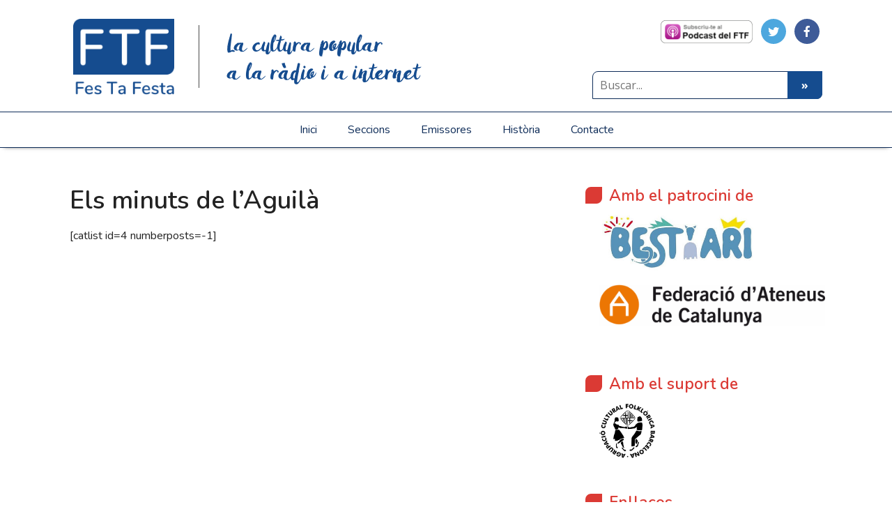

--- FILE ---
content_type: text/html; charset=UTF-8
request_url: https://festafesta.cat/arxiu-del-fes-ta-festa/els-minuts-de-l%E2%80%99aguila/
body_size: 17181
content:
<!DOCTYPE html>
<html lang="ca" prefix="og: http://ogp.me/ns# fb: http://ogp.me/ns/fb#">
<head>
	<!--[if IE]>
	<meta http-equiv="X-UA-Compatible" content="IE=9; IE=8; IE=7; IE=edge" /><![endif]-->
	<meta charset="utf-8" />
	<meta name="viewport" content="width=device-width, initial-scale=1.0">
    <meta name="format-detection" content="telephone=no">
    <link href="https://fonts.googleapis.com/css?family=Nunito:300,400,600" rel="stylesheet">


    <title>Els minuts de l’Aguilà &#8211; Fes Ta Festa &#8211; La cultura popular a la ràdio i a internet</title>
<script>window.koko_analytics = {"url":"https:\/\/festafesta.cat\/wp-admin\/admin-ajax.php?action=koko_analytics_collect","site_url":"https:\/\/festafesta.cat","post_id":4707,"use_cookie":0,"cookie_path":"\/"};</script><meta name='robots' content='max-image-preview:large' />
	<style>img:is([sizes="auto" i], [sizes^="auto," i]) { contain-intrinsic-size: 3000px 1500px }</style>
	<link rel='dns-prefetch' href='//code.jquery.com' />
<link rel='dns-prefetch' href='//cdnjs.cloudflare.com' />
<link rel='dns-prefetch' href='//maxcdn.bootstrapcdn.com' />
<link rel='dns-prefetch' href='//fonts.googleapis.com' />
<link rel='dns-prefetch' href='//netdna.bootstrapcdn.com' />
<link rel="alternate" type="application/rss+xml" title="Fes Ta Festa - La cultura popular a la ràdio i a internet &raquo; Canal d&#039;informació" href="https://festafesta.cat/feed/" />
<link rel="alternate" type="application/rss+xml" title="Fes Ta Festa - La cultura popular a la ràdio i a internet &raquo; Canal dels comentaris" href="https://festafesta.cat/comments/feed/" />
<script type="text/javascript">
/* <![CDATA[ */
window._wpemojiSettings = {"baseUrl":"https:\/\/s.w.org\/images\/core\/emoji\/16.0.1\/72x72\/","ext":".png","svgUrl":"https:\/\/s.w.org\/images\/core\/emoji\/16.0.1\/svg\/","svgExt":".svg","source":{"concatemoji":"https:\/\/festafesta.cat\/wp-includes\/js\/wp-emoji-release.min.js?ver=6.8.3"}};
/*! This file is auto-generated */
!function(s,n){var o,i,e;function c(e){try{var t={supportTests:e,timestamp:(new Date).valueOf()};sessionStorage.setItem(o,JSON.stringify(t))}catch(e){}}function p(e,t,n){e.clearRect(0,0,e.canvas.width,e.canvas.height),e.fillText(t,0,0);var t=new Uint32Array(e.getImageData(0,0,e.canvas.width,e.canvas.height).data),a=(e.clearRect(0,0,e.canvas.width,e.canvas.height),e.fillText(n,0,0),new Uint32Array(e.getImageData(0,0,e.canvas.width,e.canvas.height).data));return t.every(function(e,t){return e===a[t]})}function u(e,t){e.clearRect(0,0,e.canvas.width,e.canvas.height),e.fillText(t,0,0);for(var n=e.getImageData(16,16,1,1),a=0;a<n.data.length;a++)if(0!==n.data[a])return!1;return!0}function f(e,t,n,a){switch(t){case"flag":return n(e,"\ud83c\udff3\ufe0f\u200d\u26a7\ufe0f","\ud83c\udff3\ufe0f\u200b\u26a7\ufe0f")?!1:!n(e,"\ud83c\udde8\ud83c\uddf6","\ud83c\udde8\u200b\ud83c\uddf6")&&!n(e,"\ud83c\udff4\udb40\udc67\udb40\udc62\udb40\udc65\udb40\udc6e\udb40\udc67\udb40\udc7f","\ud83c\udff4\u200b\udb40\udc67\u200b\udb40\udc62\u200b\udb40\udc65\u200b\udb40\udc6e\u200b\udb40\udc67\u200b\udb40\udc7f");case"emoji":return!a(e,"\ud83e\udedf")}return!1}function g(e,t,n,a){var r="undefined"!=typeof WorkerGlobalScope&&self instanceof WorkerGlobalScope?new OffscreenCanvas(300,150):s.createElement("canvas"),o=r.getContext("2d",{willReadFrequently:!0}),i=(o.textBaseline="top",o.font="600 32px Arial",{});return e.forEach(function(e){i[e]=t(o,e,n,a)}),i}function t(e){var t=s.createElement("script");t.src=e,t.defer=!0,s.head.appendChild(t)}"undefined"!=typeof Promise&&(o="wpEmojiSettingsSupports",i=["flag","emoji"],n.supports={everything:!0,everythingExceptFlag:!0},e=new Promise(function(e){s.addEventListener("DOMContentLoaded",e,{once:!0})}),new Promise(function(t){var n=function(){try{var e=JSON.parse(sessionStorage.getItem(o));if("object"==typeof e&&"number"==typeof e.timestamp&&(new Date).valueOf()<e.timestamp+604800&&"object"==typeof e.supportTests)return e.supportTests}catch(e){}return null}();if(!n){if("undefined"!=typeof Worker&&"undefined"!=typeof OffscreenCanvas&&"undefined"!=typeof URL&&URL.createObjectURL&&"undefined"!=typeof Blob)try{var e="postMessage("+g.toString()+"("+[JSON.stringify(i),f.toString(),p.toString(),u.toString()].join(",")+"));",a=new Blob([e],{type:"text/javascript"}),r=new Worker(URL.createObjectURL(a),{name:"wpTestEmojiSupports"});return void(r.onmessage=function(e){c(n=e.data),r.terminate(),t(n)})}catch(e){}c(n=g(i,f,p,u))}t(n)}).then(function(e){for(var t in e)n.supports[t]=e[t],n.supports.everything=n.supports.everything&&n.supports[t],"flag"!==t&&(n.supports.everythingExceptFlag=n.supports.everythingExceptFlag&&n.supports[t]);n.supports.everythingExceptFlag=n.supports.everythingExceptFlag&&!n.supports.flag,n.DOMReady=!1,n.readyCallback=function(){n.DOMReady=!0}}).then(function(){return e}).then(function(){var e;n.supports.everything||(n.readyCallback(),(e=n.source||{}).concatemoji?t(e.concatemoji):e.wpemoji&&e.twemoji&&(t(e.twemoji),t(e.wpemoji)))}))}((window,document),window._wpemojiSettings);
/* ]]> */
</script>
<style id='wp-emoji-styles-inline-css' type='text/css'>

	img.wp-smiley, img.emoji {
		display: inline !important;
		border: none !important;
		box-shadow: none !important;
		height: 1em !important;
		width: 1em !important;
		margin: 0 0.07em !important;
		vertical-align: -0.1em !important;
		background: none !important;
		padding: 0 !important;
	}
</style>
<link rel='stylesheet' id='wp-block-library-css' href='https://festafesta.cat/wp-includes/css/dist/block-library/style.min.css?ver=6.8.3' type='text/css' media='all' />
<style id='classic-theme-styles-inline-css' type='text/css'>
/*! This file is auto-generated */
.wp-block-button__link{color:#fff;background-color:#32373c;border-radius:9999px;box-shadow:none;text-decoration:none;padding:calc(.667em + 2px) calc(1.333em + 2px);font-size:1.125em}.wp-block-file__button{background:#32373c;color:#fff;text-decoration:none}
</style>
<style id='global-styles-inline-css' type='text/css'>
:root{--wp--preset--aspect-ratio--square: 1;--wp--preset--aspect-ratio--4-3: 4/3;--wp--preset--aspect-ratio--3-4: 3/4;--wp--preset--aspect-ratio--3-2: 3/2;--wp--preset--aspect-ratio--2-3: 2/3;--wp--preset--aspect-ratio--16-9: 16/9;--wp--preset--aspect-ratio--9-16: 9/16;--wp--preset--color--black: #000000;--wp--preset--color--cyan-bluish-gray: #abb8c3;--wp--preset--color--white: #ffffff;--wp--preset--color--pale-pink: #f78da7;--wp--preset--color--vivid-red: #cf2e2e;--wp--preset--color--luminous-vivid-orange: #ff6900;--wp--preset--color--luminous-vivid-amber: #fcb900;--wp--preset--color--light-green-cyan: #7bdcb5;--wp--preset--color--vivid-green-cyan: #00d084;--wp--preset--color--pale-cyan-blue: #8ed1fc;--wp--preset--color--vivid-cyan-blue: #0693e3;--wp--preset--color--vivid-purple: #9b51e0;--wp--preset--gradient--vivid-cyan-blue-to-vivid-purple: linear-gradient(135deg,rgba(6,147,227,1) 0%,rgb(155,81,224) 100%);--wp--preset--gradient--light-green-cyan-to-vivid-green-cyan: linear-gradient(135deg,rgb(122,220,180) 0%,rgb(0,208,130) 100%);--wp--preset--gradient--luminous-vivid-amber-to-luminous-vivid-orange: linear-gradient(135deg,rgba(252,185,0,1) 0%,rgba(255,105,0,1) 100%);--wp--preset--gradient--luminous-vivid-orange-to-vivid-red: linear-gradient(135deg,rgba(255,105,0,1) 0%,rgb(207,46,46) 100%);--wp--preset--gradient--very-light-gray-to-cyan-bluish-gray: linear-gradient(135deg,rgb(238,238,238) 0%,rgb(169,184,195) 100%);--wp--preset--gradient--cool-to-warm-spectrum: linear-gradient(135deg,rgb(74,234,220) 0%,rgb(151,120,209) 20%,rgb(207,42,186) 40%,rgb(238,44,130) 60%,rgb(251,105,98) 80%,rgb(254,248,76) 100%);--wp--preset--gradient--blush-light-purple: linear-gradient(135deg,rgb(255,206,236) 0%,rgb(152,150,240) 100%);--wp--preset--gradient--blush-bordeaux: linear-gradient(135deg,rgb(254,205,165) 0%,rgb(254,45,45) 50%,rgb(107,0,62) 100%);--wp--preset--gradient--luminous-dusk: linear-gradient(135deg,rgb(255,203,112) 0%,rgb(199,81,192) 50%,rgb(65,88,208) 100%);--wp--preset--gradient--pale-ocean: linear-gradient(135deg,rgb(255,245,203) 0%,rgb(182,227,212) 50%,rgb(51,167,181) 100%);--wp--preset--gradient--electric-grass: linear-gradient(135deg,rgb(202,248,128) 0%,rgb(113,206,126) 100%);--wp--preset--gradient--midnight: linear-gradient(135deg,rgb(2,3,129) 0%,rgb(40,116,252) 100%);--wp--preset--font-size--small: 13px;--wp--preset--font-size--medium: 20px;--wp--preset--font-size--large: 36px;--wp--preset--font-size--x-large: 42px;--wp--preset--spacing--20: 0.44rem;--wp--preset--spacing--30: 0.67rem;--wp--preset--spacing--40: 1rem;--wp--preset--spacing--50: 1.5rem;--wp--preset--spacing--60: 2.25rem;--wp--preset--spacing--70: 3.38rem;--wp--preset--spacing--80: 5.06rem;--wp--preset--shadow--natural: 6px 6px 9px rgba(0, 0, 0, 0.2);--wp--preset--shadow--deep: 12px 12px 50px rgba(0, 0, 0, 0.4);--wp--preset--shadow--sharp: 6px 6px 0px rgba(0, 0, 0, 0.2);--wp--preset--shadow--outlined: 6px 6px 0px -3px rgba(255, 255, 255, 1), 6px 6px rgba(0, 0, 0, 1);--wp--preset--shadow--crisp: 6px 6px 0px rgba(0, 0, 0, 1);}:where(.is-layout-flex){gap: 0.5em;}:where(.is-layout-grid){gap: 0.5em;}body .is-layout-flex{display: flex;}.is-layout-flex{flex-wrap: wrap;align-items: center;}.is-layout-flex > :is(*, div){margin: 0;}body .is-layout-grid{display: grid;}.is-layout-grid > :is(*, div){margin: 0;}:where(.wp-block-columns.is-layout-flex){gap: 2em;}:where(.wp-block-columns.is-layout-grid){gap: 2em;}:where(.wp-block-post-template.is-layout-flex){gap: 1.25em;}:where(.wp-block-post-template.is-layout-grid){gap: 1.25em;}.has-black-color{color: var(--wp--preset--color--black) !important;}.has-cyan-bluish-gray-color{color: var(--wp--preset--color--cyan-bluish-gray) !important;}.has-white-color{color: var(--wp--preset--color--white) !important;}.has-pale-pink-color{color: var(--wp--preset--color--pale-pink) !important;}.has-vivid-red-color{color: var(--wp--preset--color--vivid-red) !important;}.has-luminous-vivid-orange-color{color: var(--wp--preset--color--luminous-vivid-orange) !important;}.has-luminous-vivid-amber-color{color: var(--wp--preset--color--luminous-vivid-amber) !important;}.has-light-green-cyan-color{color: var(--wp--preset--color--light-green-cyan) !important;}.has-vivid-green-cyan-color{color: var(--wp--preset--color--vivid-green-cyan) !important;}.has-pale-cyan-blue-color{color: var(--wp--preset--color--pale-cyan-blue) !important;}.has-vivid-cyan-blue-color{color: var(--wp--preset--color--vivid-cyan-blue) !important;}.has-vivid-purple-color{color: var(--wp--preset--color--vivid-purple) !important;}.has-black-background-color{background-color: var(--wp--preset--color--black) !important;}.has-cyan-bluish-gray-background-color{background-color: var(--wp--preset--color--cyan-bluish-gray) !important;}.has-white-background-color{background-color: var(--wp--preset--color--white) !important;}.has-pale-pink-background-color{background-color: var(--wp--preset--color--pale-pink) !important;}.has-vivid-red-background-color{background-color: var(--wp--preset--color--vivid-red) !important;}.has-luminous-vivid-orange-background-color{background-color: var(--wp--preset--color--luminous-vivid-orange) !important;}.has-luminous-vivid-amber-background-color{background-color: var(--wp--preset--color--luminous-vivid-amber) !important;}.has-light-green-cyan-background-color{background-color: var(--wp--preset--color--light-green-cyan) !important;}.has-vivid-green-cyan-background-color{background-color: var(--wp--preset--color--vivid-green-cyan) !important;}.has-pale-cyan-blue-background-color{background-color: var(--wp--preset--color--pale-cyan-blue) !important;}.has-vivid-cyan-blue-background-color{background-color: var(--wp--preset--color--vivid-cyan-blue) !important;}.has-vivid-purple-background-color{background-color: var(--wp--preset--color--vivid-purple) !important;}.has-black-border-color{border-color: var(--wp--preset--color--black) !important;}.has-cyan-bluish-gray-border-color{border-color: var(--wp--preset--color--cyan-bluish-gray) !important;}.has-white-border-color{border-color: var(--wp--preset--color--white) !important;}.has-pale-pink-border-color{border-color: var(--wp--preset--color--pale-pink) !important;}.has-vivid-red-border-color{border-color: var(--wp--preset--color--vivid-red) !important;}.has-luminous-vivid-orange-border-color{border-color: var(--wp--preset--color--luminous-vivid-orange) !important;}.has-luminous-vivid-amber-border-color{border-color: var(--wp--preset--color--luminous-vivid-amber) !important;}.has-light-green-cyan-border-color{border-color: var(--wp--preset--color--light-green-cyan) !important;}.has-vivid-green-cyan-border-color{border-color: var(--wp--preset--color--vivid-green-cyan) !important;}.has-pale-cyan-blue-border-color{border-color: var(--wp--preset--color--pale-cyan-blue) !important;}.has-vivid-cyan-blue-border-color{border-color: var(--wp--preset--color--vivid-cyan-blue) !important;}.has-vivid-purple-border-color{border-color: var(--wp--preset--color--vivid-purple) !important;}.has-vivid-cyan-blue-to-vivid-purple-gradient-background{background: var(--wp--preset--gradient--vivid-cyan-blue-to-vivid-purple) !important;}.has-light-green-cyan-to-vivid-green-cyan-gradient-background{background: var(--wp--preset--gradient--light-green-cyan-to-vivid-green-cyan) !important;}.has-luminous-vivid-amber-to-luminous-vivid-orange-gradient-background{background: var(--wp--preset--gradient--luminous-vivid-amber-to-luminous-vivid-orange) !important;}.has-luminous-vivid-orange-to-vivid-red-gradient-background{background: var(--wp--preset--gradient--luminous-vivid-orange-to-vivid-red) !important;}.has-very-light-gray-to-cyan-bluish-gray-gradient-background{background: var(--wp--preset--gradient--very-light-gray-to-cyan-bluish-gray) !important;}.has-cool-to-warm-spectrum-gradient-background{background: var(--wp--preset--gradient--cool-to-warm-spectrum) !important;}.has-blush-light-purple-gradient-background{background: var(--wp--preset--gradient--blush-light-purple) !important;}.has-blush-bordeaux-gradient-background{background: var(--wp--preset--gradient--blush-bordeaux) !important;}.has-luminous-dusk-gradient-background{background: var(--wp--preset--gradient--luminous-dusk) !important;}.has-pale-ocean-gradient-background{background: var(--wp--preset--gradient--pale-ocean) !important;}.has-electric-grass-gradient-background{background: var(--wp--preset--gradient--electric-grass) !important;}.has-midnight-gradient-background{background: var(--wp--preset--gradient--midnight) !important;}.has-small-font-size{font-size: var(--wp--preset--font-size--small) !important;}.has-medium-font-size{font-size: var(--wp--preset--font-size--medium) !important;}.has-large-font-size{font-size: var(--wp--preset--font-size--large) !important;}.has-x-large-font-size{font-size: var(--wp--preset--font-size--x-large) !important;}
:where(.wp-block-post-template.is-layout-flex){gap: 1.25em;}:where(.wp-block-post-template.is-layout-grid){gap: 1.25em;}
:where(.wp-block-columns.is-layout-flex){gap: 2em;}:where(.wp-block-columns.is-layout-grid){gap: 2em;}
:root :where(.wp-block-pullquote){font-size: 1.5em;line-height: 1.6;}
</style>
<link rel='stylesheet' id='contact-form-7-css' href='https://festafesta.cat/wp-content/plugins/contact-form-7/includes/css/styles.css?ver=6.1.4' type='text/css' media='all' />
<link rel='stylesheet' id='ssb-front-css-css' href='https://festafesta.cat/wp-content/plugins/simple-social-buttons/assets/css/front.css?ver=6.2.0' type='text/css' media='all' />
<link rel='stylesheet' id='social-icons-general-css' href='//festafesta.cat/wp-content/plugins/social-icons/assets/css/social-icons.css?ver=1.7.4' type='text/css' media='all' />
<link rel='stylesheet' id='basic-child-fonts-css' href='//fonts.googleapis.com/css?family=PT+Serif%3A400%2C700%7COpen+Sans%3A400%2C400italic%2C700%2C700italic&#038;subset=latin%2Ccyrillic&#038;ver=1' type='text/css' media='all' />
<link rel='stylesheet' id='bootstrap_css-css' href='https://festafesta.cat/wp-content/themes/basic-child/inc/bootstrap/css/bootstrap.min.css?ver=6.8.3' type='text/css' media='all' />
<link rel='stylesheet' id='basic-style-css' href='https://festafesta.cat/wp-content/themes/basic/style.css?ver=6.8.3' type='text/css' media='all' />
<link rel='stylesheet' id='basic-child-style-css' href='https://festafesta.cat/wp-content/themes/basic-child/style.min.css?ver=1.0' type='text/css' media='all' />
<link rel='stylesheet' id='fa_font_css-css' href='//netdna.bootstrapcdn.com/font-awesome/4.0.3/css/font-awesome.css?ver=6.8.3' type='text/css' media='all' />
<link rel='stylesheet' id='basic-fonts-css' href='//fonts.googleapis.com/css?family=PT+Serif%3A400%2C700%7COpen+Sans%3A400%2C400italic%2C700%2C700italic&#038;subset=latin%2Ccyrillic&#038;ver=1' type='text/css' media='all' />
<link rel='stylesheet' id='slb_core-css' href='https://festafesta.cat/wp-content/plugins/simple-lightbox/client/css/app.css?ver=2.9.4' type='text/css' media='all' />
<link rel='stylesheet' id='wavesurfer_default-css' href='https://festafesta.cat/wp-content/plugins/festa-festa-player/css/wavesurfer-wp_default.css?ver=6.8.3' type='text/css' media='all' />
<script type="text/javascript" src="https://festafesta.cat/wp-includes/js/jquery/jquery.min.js?ver=3.7.1" id="jquery-core-js"></script>
<script type="text/javascript" src="https://festafesta.cat/wp-includes/js/jquery/jquery-migrate.min.js?ver=3.4.1" id="jquery-migrate-js"></script>
<script type="text/javascript" src="https://code.jquery.com/jquery-3.2.1.min.js?ver=6.8.3" id="jquery_js-js"></script>
<script type="text/javascript" src="https://cdnjs.cloudflare.com/ajax/libs/popper.js/1.12.2/umd/popper.min.js?ver=6.8.3" id="popper_js-js"></script>
<script type="text/javascript" src="https://maxcdn.bootstrapcdn.com/bootstrap/4.0.0/js/bootstrap.min.js?ver=6.8.3" id="bootstrap_js-js"></script>
<script type="text/javascript" src="https://festafesta.cat/wp-content/themes/basic-child/js/functions-child.js?ver=6.8.3" id="basic-child-scripts-js"></script>
<link rel="https://api.w.org/" href="https://festafesta.cat/wp-json/" /><link rel="alternate" title="JSON" type="application/json" href="https://festafesta.cat/wp-json/wp/v2/pages/4707" /><link rel="EditURI" type="application/rsd+xml" title="RSD" href="https://festafesta.cat/xmlrpc.php?rsd" />
<meta name="generator" content="WordPress 6.8.3" />
<link rel="canonical" href="https://festafesta.cat/arxiu-del-fes-ta-festa/els-minuts-de-l%e2%80%99aguila/" />
<link rel='shortlink' href='https://festafesta.cat/?p=4707' />
<link rel="alternate" title="oEmbed (JSON)" type="application/json+oembed" href="https://festafesta.cat/wp-json/oembed/1.0/embed?url=https%3A%2F%2Ffestafesta.cat%2Farxiu-del-fes-ta-festa%2Fels-minuts-de-l%25e2%2580%2599aguila%2F" />
<link rel="alternate" title="oEmbed (XML)" type="text/xml+oembed" href="https://festafesta.cat/wp-json/oembed/1.0/embed?url=https%3A%2F%2Ffestafesta.cat%2Farxiu-del-fes-ta-festa%2Fels-minuts-de-l%25e2%2580%2599aguila%2F&#038;format=xml" />

<script type='text/javascript'>
var g_hanaFlash = false;
try {
  var fo = new ActiveXObject('ShockwaveFlash.ShockwaveFlash');
  if(fo) g_hanaFlash = true;
}catch(e){
  if(navigator.mimeTypes ['application/x-shockwave-flash'] != undefined) g_hanaFlash = true;
}
function hanaTrackEvents(arg1,arg2,arg3,arg4) { if ( typeof( pageTracker ) !=='undefined') { pageTracker._trackEvent(arg1, arg2, arg3, arg4);} else if ( typeof(_gaq) !=='undefined'){  _gaq.push(['_trackEvent', arg1, arg2, arg3, arg4]);}}
function hana_check_mobile_device(){ if(navigator.userAgent.match(/iPhone/i) || navigator.userAgent.match(/iPod/i) || navigator.userAgent.match(/iPad/i)  || navigator.userAgent.match(/Android/i)) { return true; }else return false; }
</script>
<style type="text/css">
.sfs-subscriber-count, .sfs-count, .sfs-count span, .sfs-stats { -webkit-box-sizing: initial; -moz-box-sizing: initial; box-sizing: initial; }
.sfs-subscriber-count { width: 88px; overflow: hidden; height: 26px; color: #424242; font: 9px Verdana, Geneva, sans-serif; letter-spacing: 1px; }
.sfs-count { width: 86px; height: 17px; line-height: 17px; margin: 0 auto; background: #ccc; border: 1px solid #909090; border-top-color: #fff; border-left-color: #fff; }
.sfs-count span { display: inline-block; height: 11px; line-height: 12px; margin: 2px 1px 2px 2px; padding: 0 2px 0 3px; background: #e4e4e4; border: 1px solid #a2a2a2; border-bottom-color: #fff; border-right-color: #fff; }
.sfs-stats { font-size: 6px; line-height: 6px; margin: 1px 0 0 1px; word-spacing: 2px; text-align: center; text-transform: uppercase; }
</style>
 <style media="screen">

		.simplesocialbuttons.simplesocialbuttons_inline .ssb-fb-like, .simplesocialbuttons.simplesocialbuttons_inline amp-facebook-like {
	  margin: ;
	}
		 /*inline margin*/
	
	
	
	
	
		.simplesocialbuttons.simplesocialbuttons_inline.simplesocial-round-icon button{
	  margin: ;
	}

	
			 /*margin-digbar*/

	
	
	
	
	
	
	
</style>

<!-- Open Graph Meta Tags generated by Simple Social Buttons 6.2.0 -->
<meta property="og:title" content="Els minuts de l’Aguilà - Fes Ta Festa - La cultura popular a la ràdio i a internet" />
<meta property="og:type" content="website" />
<meta property="og:description" content="[catlist id=4 numberposts=-1]" />
<meta property="og:url" content="https://festafesta.cat/arxiu-del-fes-ta-festa/els-minuts-de-l%e2%80%99aguila/" />
<meta property="og:site_name" content="Fes Ta Festa - La cultura popular a la ràdio i a internet" />
<meta name="twitter:card" content="summary_large_image" />
<meta name="twitter:description" content="[catlist id=4 numberposts=-1]" />
<meta name="twitter:title" content="Els minuts de l’Aguilà - Fes Ta Festa - La cultura popular a la ràdio i a internet" />
<!-- Analytics by WP Statistics - https://wp-statistics.com -->
<!-- BEGIN Customizer CSS -->
<style type='text/css' id='basic-customizer-css'>a:hover,#logo,.bx-controls a:hover .fa{color:#154c8f}a:hover{color:#154c8f}blockquote,q,input:focus,textarea:focus,select:focus{border-color:#154c8f}input[type=submit],input[type=button],button,.submit,.button,.woocommerce #respond input#submit.alt,.woocommerce a.button.alt,.woocommerce button.button.alt, .woocommerce input.button.alt,.woocommerce #respond input#submit.alt:hover,.woocommerce a.button.alt:hover,.woocommerce button.button.alt:hover,.woocommerce input.button.alt:hover,#mobile-menu,.top-menu,.top-menu .sub-menu,.top-menu .children,.more-link,.nav-links a:hover,.nav-links .current,#footer{background-color:#154c8f}@media screen and (max-width:1023px){.topnav{background-color:#154c8f}}</style>
<!-- END Customizer CSS -->
<link rel="icon" href="https://s3.eu-west-1.amazonaws.com/festafesta.net/wp-content/uploads/2018/10/cropped-logo1_ftf_favicon1-32x32.png" sizes="32x32" />
<link rel="icon" href="https://s3.eu-west-1.amazonaws.com/festafesta.net/wp-content/uploads/2018/10/cropped-logo1_ftf_favicon1-192x192.png" sizes="192x192" />
<link rel="apple-touch-icon" href="https://s3.eu-west-1.amazonaws.com/festafesta.net/wp-content/uploads/2018/10/cropped-logo1_ftf_favicon1-180x180.png" />
<meta name="msapplication-TileImage" content="https://s3.eu-west-1.amazonaws.com/festafesta.net/wp-content/uploads/2018/10/cropped-logo1_ftf_favicon1-270x270.png" />
		<style type="text/css" id="wp-custom-css">
			p { padding: 0; }
ul { padding-top: 0; padding-bottom: 0; }
p + p { padding-top: 1em; }
p + ul { padding-top: 3px; }
ul + p { padding-top: 3px; }


.grecaptcha-badge { visibility: hidden; }

#sidebar-festa .row {
	position: sticky;
	top: 20px;
}		</style>
		
    <!-- START - Open Graph and Twitter Card Tags 3.3.9 -->
     <!-- Facebook Open Graph -->
      <meta property="og:locale" content="ca_ES"/>
      <meta property="og:site_name" content="Fes Ta Festa - La cultura popular a la ràdio i a internet"/>
      <meta property="og:title" content="Els minuts de l’Aguilà"/>
      <meta property="og:url" content="https://festafesta.cat/arxiu-del-fes-ta-festa/els-minuts-de-l%e2%80%99aguila/"/>
      <meta property="og:type" content="article"/>
      <meta property="og:description" content="[catlist id=4 numberposts=-1]"/>
      <meta property="og:image" content="https://s3-eu-west-1.amazonaws.com/festafesta.net/wp-content/uploads/2018/10/logo1_ftf_favicon.png"/>
      <meta property="og:image:url" content="https://s3-eu-west-1.amazonaws.com/festafesta.net/wp-content/uploads/2018/10/logo1_ftf_favicon.png"/>
      <meta property="og:image:secure_url" content="https://s3-eu-west-1.amazonaws.com/festafesta.net/wp-content/uploads/2018/10/logo1_ftf_favicon.png"/>
    <meta property="og:image:width" content="500"/>
                            <meta property="og:image:height" content="500"/>
                         <!-- Google+ / Schema.org -->
      <meta itemprop="name" content="Els minuts de l’Aguilà"/>
      <meta itemprop="headline" content="Els minuts de l’Aguilà"/>
      <meta itemprop="description" content="[catlist id=4 numberposts=-1]"/>
      <meta itemprop="image" content="https://s3-eu-west-1.amazonaws.com/festafesta.net/wp-content/uploads/2018/10/logo1_ftf_favicon.png"/>
      <!--<meta itemprop="publisher" content="Fes Ta Festa - La cultura popular a la ràdio i a internet"/>--> <!-- To solve: The attribute publisher.itemtype has an invalid value. -->
     <!-- Twitter Cards -->
      <meta name="twitter:title" content="Els minuts de l’Aguilà"/>
      <meta name="twitter:url" content="https://festafesta.cat/arxiu-del-fes-ta-festa/els-minuts-de-l%e2%80%99aguila/"/>
      <meta name="twitter:description" content="[catlist id=4 numberposts=-1]"/>
      <meta name="twitter:image" content="https://s3-eu-west-1.amazonaws.com/festafesta.net/wp-content/uploads/2018/10/logo1_ftf_favicon.png"/>
      <meta name="twitter:card" content="summary_large_image"/>
     <!-- SEO -->
      <meta name="description" content="[catlist id=4 numberposts=-1]"/>
     <!-- Misc. tags -->
     <!-- is_singular -->
    <!-- END - Open Graph and Twitter Card Tags 3.3.9 -->
        
    
</head>
<body data-rsssl=1 class="wp-singular page-template-default page page-id-4707 page-child parent-pageid-4666 wp-custom-logo wp-theme-basic wp-child-theme-basic-child layout-center">
<div class="wrapper cleafix">

		<!-- BEGIN header -->
	<header id="header" class="clearfix">

				<div class="sitetitle maxwidth grid ">

            <div class="row" id="headerHEAD">
                <div class="col-4 col-sm-5 col-md-2 my-auto" id="logo">
	                                    <a class="logo" href="https://festafesta.cat/" class="blog-name">
                        <img width="320" height="240" src="https://s3.eu-west-1.amazonaws.com/festafesta.net/wp-content/uploads/2015/02/logo.png" class="custom-logo custom-logo-" alt="Fes Ta Festa &#8211; La cultura popular a la ràdio i a internet" decoding="async" fetchpriority="high" srcset="https://s3.eu-west-1.amazonaws.com/festafesta.net/wp-content/uploads/2015/02/logo.png 320w, https://s3.eu-west-1.amazonaws.com/festafesta.net/wp-content/uploads/2015/02/logo-300x225.png 300w" sizes="(max-width: 320px) 100vw, 320px" />                    </a>
                </div>
                <div class="col-8 col-sm-7 col-md-5 my-auto" style="margin: 0">
	                
	                                        <p class="sitedescription">La cultura popular <br> a la ràdio i a internet</p>
	                
                </div>


                <div class="col-5 col-sm-5 col-md-5 my-auto justify-content-end" style="margin: 0">
                    <div class="d-flex justify-content-end" style="height: 50%; padding-top: 20px;">
                        <div class="textwidget">
                            <ul class="social-icons-lists show-icons-label icons-background-rounded">

                                <li class="social-icons-list-item">
                                    <a href="#subscriu-te-al-podcast"
                                       class="social-icon" rel="noopener">
                                        <img src="https://festafesta.cat/wp-content/themes/basic-child/inc/assets/subscriu-al-podcast.png"
                                             width="132"
                                             height="35" alt="podcast-feed">
                                    </a>
                                </li>

                                <li class="social-icons-list-item">
                                    <a href="https://twitter.com/FTFESTA" target="_blank" class="social-icon" rel="noopener" alt="twitterFTF">
                                        <span class="socicon socicon-twitter"
                                              style="padding: 10px; font-size: 16px; background-color: #4da7de"></span>
                                    </a>
                                </li>


                                <li class="social-icons-list-item">
                                    <a href="https://www.facebook.com/fes.festa/" target="_blank" class="social-icon" rel="noopener" alt="facebookFTF">
                                        <span class="socicon socicon-facebook"
                                              style="padding: 10px; font-size: 16px; background-color: #3e5b98"></span>
                                    </a>
                                </li>


                            </ul>
                        </div>
                    </div>

                    <div class="d-flex justify-content-end align-items-end" style="height: 50%; padding-bottom: 20px;">
	                    
<div class="clearfix"></div>

<form id="searchthis" action="https://festafesta.cat//" style="display:inline;" method="get">
    <input id="namanyay-search-box" type="text" placeholder="Buscar..." name="s" class="s" value=""/>
    <input id="namanyay-search-btn" value="&raquo;" type="submit"/>
</form>

<div class="clearfix"></div>                    </div>
                </div>

            </div>


			
		</div>

				<div class="topnav grid">

			<div id="mobile-menu" class="mm-active">Menú</div>

			<nav class="clearfix">
				<ul class="top-menu clearfix menuList"><li id="menu-item-13430" class="menu-item menu-item-type-custom menu-item-object-custom menu-item-home menu-item-13430"><a href="https://festafesta.cat/">Inici</a></li>
<li id="menu-item-24706" class="menu-item menu-item-type-post_type menu-item-object-page menu-item-24706"><a href="https://festafesta.cat/totes-les-seccions-del-fes-ta-festa/">Seccions</a></li>
<li id="menu-item-42188" class="menu-item menu-item-type-post_type menu-item-object-page menu-item-42188"><a href="https://festafesta.cat/emissores/">Emissores</a></li>
<li id="menu-item-13460" class="menu-item menu-item-type-post_type menu-item-object-page menu-item-13460"><a href="https://festafesta.cat/quant-a/">Història</a></li>
<li id="menu-item-13999" class="menu-item menu-item-type-post_type menu-item-object-page menu-item-13999"><a href="https://festafesta.cat/contacte/">Contacte</a></li>
</ul>			</nav>

		</div>
		
	</header>
	<!-- END header -->

	
	<div id="main" class="maxwidth clearfix">
        <div class="row">

		<!-- BEGIN content -->
	
    <main id="content" class="col-lg-8">

					<article class="post page" id="pageid-4707">
				
				                <h1>Els minuts de l’Aguilà</h1>
				
				                <div class="clearfix">
					                    <div class="html-before-content"></div>
<div class="entry">
[catlist id=4 numberposts=-1]
</div>
<div class="html-after-content"></div>
									</div>
				
			</article>
			

					
	</main> <!-- #content -->
	
<!-- BEGIN #sidebar -->
<div id="sidebar-festa" class="col-sm-12 col-lg-4">

    <div class="row">
        <div class="col-md-6 col-lg-12 widget-custom" style="display: none;">


            <div style=" display: none;">
                <p class="wtitle">
                    Seccions i espais musicals
                </p>
                <p class="wsubtitle" style="padding-bottom: 1em; padding-top:0">
                    Podeu escoltar directament <nobr>la secció que més us interessi</nobr>
                    <nobr>fent clic al desplegable.</nobr>
                </p>
                <div id="accordion">
                                        <div class="card">
                        <a data-toggle="collapse" data-target='#319' aria-expanded="true" aria-controls="319">
                            <div class="card-header heading" role="tab" id="headingOne">
                                <h5 class="mb-0">
                                    Seccions +
                                </h5>
                            </div>
                        </a>

                        <div id="319" class="collapse" aria-labelledby="headingOne" data-parent="#accordion">
                            <div class="card-block seccions verd">
                                <a href="https://festafesta.cat/category/seccions/calendaris/"><span class="primer">Calendaris. Per no perdre el temps</span></a><a href="https://festafesta.cat/category/seccions/viu-la-dansa/"><span class="">Viu la dansa</span></a><a href="https://festafesta.cat/category/seccions/castells/"><span class="">Castells</span></a><a href="https://festafesta.cat/category/seccions/ocp/"><span class="">L&#039;Obra del Cançoner Popular de Catalunya</span></a><a href="https://festafesta.cat/category/seccions/que-vagi-de-gust/"><span class="">Que vagi de gust</span></a><a href="https://festafesta.cat/category/seccions/va-de-joc/"><span class="">Va de joc (1a i 2a temporades)</span></a><a href="https://festafesta.cat/category/seccions/paraula-de-joc/"><span class="">Va de joc (3-T): Paraula de joc</span></a><a href="https://festafesta.cat/category/seccions/jocs-del-mon/"><span class="">Va de joc (4-T): Jocs del món</span></a><a href="https://festafesta.cat/category/seccions/va-de-joc-5a-temporada-paisatge-sonor/"><span class="">Va de joc (5-T): Paisatge sonor</span></a><a href="https://festafesta.cat/category/seccions/expedient/"><span class="">Expedient C</span></a><a href="https://festafesta.cat/category/seccions/dites-i-refranys/"><span class="">Dites i refranys</span></a><a href="https://festafesta.cat/category/seccions/fons-amades/"><span class="">Fons Amades</span></a><a href="https://festafesta.cat/category/seccions/rector-de-vallfogona/"><span class="">El Rector de Vallfogona</span></a><a href="https://festafesta.cat/category/seccions/els-secrets-de-letnologic/"><span class="">Els secrets de l&#039;Etnològic</span></a><a href="https://festafesta.cat/category/seccions/contes-i-mentides/"><span class="">Contes i mentides</span></a><a href="https://festafesta.cat/category/seccions/els-remeis-de-lermita/"><span class="">Els remeis de l&#039;Ermità</span></a><a href="https://festafesta.cat/category/seccions/gegants/"><span class="">Històries de gegants</span></a><a href="https://festafesta.cat/category/seccions/joan-tomas/"><span class="">Joan Tomàs i Parés</span></a><a href="https://festafesta.cat/category/seccions/clave-el-codi-de-la-utopia/"><span class="">Clavé, el codi de la utopia</span></a><a href="https://festafesta.cat/category/seccions/40-anys-de-9/"><span class="">40 anys de 9</span></a><a href="https://festafesta.cat/category/seccions/el-mot-casteller/"><span class="">El mot casteller</span></a><a href="https://festafesta.cat/category/seccions/mon-capmany/"><span class="">Món Capmany</span></a><a href="https://festafesta.cat/category/seccions/la-devocioteca/"><span class="">La devocioteca</span></a><a href="https://festafesta.cat/category/seccions/rondalles-darreu-del-mon/"><span class="">Rondalles d’arreu del món</span></a><a href="https://festafesta.cat/category/seccions/bonsais-de-paper/"><span class="">Bonsais de paper</span></a><a href="https://festafesta.cat/category/seccions/aguila/"><span class="">Els minuts de l&#039;Aguilà</span></a><a href="https://festafesta.cat/category/seccions/folkloristes-les/"><span class="">Folkloristes (Les)</span></a><a href="https://festafesta.cat/category/seccions/el-pessebre-es-un-mon/"><span class="">Pessebres</span></a><a href="https://festafesta.cat/category/seccions/columna/"><span class="">La columna</span></a>                            </div>
                        </div>

                    </div>

                    <div class="card">
                        <a data-toggle="collapse" data-target='#320' aria-expanded="false" aria-controls="320">
                            <div class="card-header heading" role="tab" id="headingTwo">
                                <h5 class="mb-0">
                                    Espais musicals +
                                </h5>
                            </div>
                        </a>

                        <div id="320" class="collapse" aria-labelledby="headingTwo" data-parent="#accordion">
                            <div class="card-block seccions groc">
                                <a href="https://festafesta.cat/category/espais-musicals/les-sardanes-de-pau-casals/"><span class="primer">Les sardanes de Pau Casals</span></a><a href="https://festafesta.cat/category/espais-musicals/cancons-que-tornen/"><span class="">Cançons que tornen</span></a><a href="https://festafesta.cat/category/espais-musicals/cants-de-taverna/"><span class="">Cants de taverna</span></a><a href="https://festafesta.cat/category/espais-musicals/cancons-picants/"><span class="">Cançons picants</span></a><a href="https://festafesta.cat/category/espais-musicals/les-nadales-del-ftf/"><span class="">Les nadales del FTF</span></a><a href="https://festafesta.cat/category/espais-musicals/orquestres/"><span class="">Fes-ta-orquestra- Orquestres en llibertat</span></a><a href="https://festafesta.cat/category/espais-musicals/classics-de-cobla/"><span class="">Clàssics de cobla</span></a><a href="https://festafesta.cat/category/espais-musicals/sopa-de-cancons/"><span class="">Sopa de Cançons</span></a><a href="https://festafesta.cat/category/espais-musicals/la-santa-espina/"><span class="">Especial LA SANTA ESPINA</span></a><a href="https://festafesta.cat/category/espais-musicals/rourenfolk/"><span class="">Rourenfolk</span></a><a href="https://festafesta.cat/category/espais-musicals/sons-de-la-tradicio/"><span class="">Sons de la Tradició</span></a><a href="https://festafesta.cat/category/espais-musicals/xino/"><span class="">Els temes d’en Xino</span></a>                            </div>
                        </div>

                    </div>


                </div>

                <div id="accordion-mobile" class="d-lg-none d-xs-block d-sm-block d-md-block">
                    <p class="wsubtitle" style="padding: 0 0 10px 0">
                        Seccions:
                    </p>
                    <select id="subnav-seccions" onchange="if (this.value) window.location.href=this.value"
                        autocomplete="off">

                        <option value="Selecciona..." selected="selected">Selecciona...</option><option value="https://festafesta.cat/category/seccions/calendaris/">Calendaris. Per no perdre el temps</option><option value="https://festafesta.cat/category/seccions/viu-la-dansa/">Viu la dansa</option><option value="https://festafesta.cat/category/seccions/castells/">Castells</option><option value="https://festafesta.cat/category/seccions/ocp/">L&#039;Obra del Cançoner Popular de Catalunya</option><option value="https://festafesta.cat/category/seccions/que-vagi-de-gust/">Que vagi de gust</option><option value="https://festafesta.cat/category/seccions/va-de-joc/">Va de joc (1a i 2a temporades)</option><option value="https://festafesta.cat/category/seccions/paraula-de-joc/">Va de joc (3-T): Paraula de joc</option><option value="https://festafesta.cat/category/seccions/jocs-del-mon/">Va de joc (4-T): Jocs del món</option><option value="https://festafesta.cat/category/seccions/va-de-joc-5a-temporada-paisatge-sonor/">Va de joc (5-T): Paisatge sonor</option><option value="https://festafesta.cat/category/seccions/expedient/">Expedient C</option><option value="https://festafesta.cat/category/seccions/dites-i-refranys/">Dites i refranys</option><option value="https://festafesta.cat/category/seccions/fons-amades/">Fons Amades</option><option value="https://festafesta.cat/category/seccions/rector-de-vallfogona/">El Rector de Vallfogona</option><option value="https://festafesta.cat/category/seccions/els-secrets-de-letnologic/">Els secrets de l&#039;Etnològic</option><option value="https://festafesta.cat/category/seccions/contes-i-mentides/">Contes i mentides</option><option value="https://festafesta.cat/category/seccions/els-remeis-de-lermita/">Els remeis de l&#039;Ermità</option><option value="https://festafesta.cat/category/seccions/gegants/">Històries de gegants</option><option value="https://festafesta.cat/category/seccions/joan-tomas/">Joan Tomàs i Parés</option><option value="https://festafesta.cat/category/seccions/clave-el-codi-de-la-utopia/">Clavé, el codi de la utopia</option><option value="https://festafesta.cat/category/seccions/40-anys-de-9/">40 anys de 9</option><option value="https://festafesta.cat/category/seccions/el-mot-casteller/">El mot casteller</option><option value="https://festafesta.cat/category/seccions/mon-capmany/">Món Capmany</option><option value="https://festafesta.cat/category/seccions/la-devocioteca/">La devocioteca</option><option value="https://festafesta.cat/category/seccions/rondalles-darreu-del-mon/">Rondalles d’arreu del món</option><option value="https://festafesta.cat/category/seccions/bonsais-de-paper/">Bonsais de paper</option><option value="https://festafesta.cat/category/seccions/aguila/">Els minuts de l&#039;Aguilà</option><option value="https://festafesta.cat/category/seccions/folkloristes-les/">Folkloristes (Les)</option><option value="https://festafesta.cat/category/seccions/el-pessebre-es-un-mon/">Pessebres</option><option value="https://festafesta.cat/category/seccions/columna/">La columna</option>                    </select>
                    <p class="wsubtitle" style="padding: 0 0 10px 0">
                        Espais musicals:
                    </p>
                    <select id="subnav-espais" onchange="if (this.value) window.location.href=this.value"
                        autocomplete="off">

                        <option value="Selecciona..." selected="selected">Selecciona...</option><option value="https://festafesta.cat/category/espais-musicals/les-sardanes-de-pau-casals/">Les sardanes de Pau Casals</option><option value="https://festafesta.cat/category/espais-musicals/cancons-que-tornen/">Cançons que tornen</option><option value="https://festafesta.cat/category/espais-musicals/cants-de-taverna/">Cants de taverna</option><option value="https://festafesta.cat/category/espais-musicals/cancons-picants/">Cançons picants</option><option value="https://festafesta.cat/category/espais-musicals/les-nadales-del-ftf/">Les nadales del FTF</option><option value="https://festafesta.cat/category/espais-musicals/orquestres/">Fes-ta-orquestra- Orquestres en llibertat</option><option value="https://festafesta.cat/category/espais-musicals/classics-de-cobla/">Clàssics de cobla</option><option value="https://festafesta.cat/category/espais-musicals/sopa-de-cancons/">Sopa de Cançons</option><option value="https://festafesta.cat/category/espais-musicals/la-santa-espina/">Especial LA SANTA ESPINA</option><option value="https://festafesta.cat/category/espais-musicals/rourenfolk/">Rourenfolk</option><option value="https://festafesta.cat/category/espais-musicals/sons-de-la-tradicio/">Sons de la Tradició</option><option value="https://festafesta.cat/category/espais-musicals/xino/">Els temes d’en Xino</option>                    </select>
                </div>


                <p class="mes">
                    <a href="?page_id=24701">Veure totes les seccions i espais ></a>
                </p>
            </div>

        </div>


        <!--Agafem els widgets que hi hagi configurats al "ginys" del wordpress amb el seu títol-->

        <div class="widget_text col-md-6 col-lg-12 widget-custom"><p class="wtitle">Amb el patrocini de</p><div class="textwidget custom-html-widget"><a href="https://www.bestiari.cat/" target="_blank">
	<img src="https://s3.eu-west-1.amazonaws.com/festafesta.net/wp-content/uploads/2025/01/agrupacio-bestiari-e1736523809624.jpg"  style="margin-left:20px; max-height: 80px; margin-bottom: 20px;" alt="bestiari">
</a>

<a href="https://ateneus.cat/" target="_blank">
	<img src="https://s3.eu-west-1.amazonaws.com/festafesta.net/wp-content/uploads/2025/02/logo-fac-color-e1740060851551.png" style="margin-left:20px; max-height: 60px; margin-bottom: 40px;" alt="federació d'ateneus de Catalunya"></a>
</div></div><div class="widget_text col-md-6 col-lg-12 widget-custom"><p class="wtitle">Amb el suport de</p><div class="textwidget custom-html-widget"><a href="https://acfbarcelona.cat/" target="_blank">
	<img src="https://s3.eu-west-1.amazonaws.com/festafesta.net/wp-content/uploads/2025/07/logo-acfb-vectoritzat.png"  style="margin-left:20px; max-height: 80px; margin-bottom: 20px;" alt="acfb">
</a>
</div></div><div class="widget_text col-md-6 col-lg-12 widget-custom"><p class="wtitle">Enllaços</p><div class="textwidget custom-html-widget"><a href="https://vilaweb.cat" target="_blank"><img src="https://s3-eu-west-1.amazonaws.com/festafesta.net/wp-content/uploads/2018/09/vilaweb_120px.png"  style="margin-left:20px;" alt="vilaweb"></a>
<a href="https://www.tornaveu.cat" target="_blank"><img src="https://s3-eu-west-1.amazonaws.com/festafesta.net/wp-content/uploads/2018/09/tornaveu_120px.png" alt="tornaveu" style="margin-left:20px"></a>
<a href="http://www.tradicionarius.cat/" target="_blank" rel="noopener"><img class="aligncenter wp-image-26228" src="https://s3.eu-west-1.amazonaws.com/festafesta.net/wp-content/uploads/2019/04/aaue7mcq9qzftob-vwrihwt2gpqof_b5lp7w72a2rws900-mo-c-c0xffffffff-rj-k-no-300x300.jpg" alt="" width="120" height="120" style="margin-top:20px" /></a></div></div><div class="widget_text col-md-6 col-lg-12 widget-custom"><div class="textwidget custom-html-widget"><a href="https://festafesta.cat/aixeta" target="_blank">
	<img src="https://s3.eu-west-1.amazonaws.com/festafesta.net/wp-content/uploads/2023/09/banner-aixeta.png"
			 alt="aixeta"
width="100%" style="margin-bottom: 20px;"/>
</a></div></div>

    </div>


    




</div>
<!-- END #sidebar -->

</div>
<!-- END row del header --></div> 
<!-- #main -->


<footer id="footer" class="">

	
	
	    	<div class="copyrights maxwidth">

        <div class="row">

            <div class="col-md-4 footer-item"><h3 class="text-white">Mapa del web</h3><div class="menu-menu-footer-container"><ul id="menu-menu-footer" class="menu"><li id="menu-item-13467" class="menu-item menu-item-type-post_type menu-item-object-page menu-item-home menu-item-13467"><a href="https://festafesta.cat/">Inici</a></li>
<li id="menu-item-24705" class="menu-item menu-item-type-post_type menu-item-object-page menu-item-has-children menu-item-24705"><a href="https://festafesta.cat/totes-les-seccions-del-fes-ta-festa/">Totes les seccions del Fes Ta Festa</a>
<ul class="sub-menu">
	<li id="menu-item-13469" class="menu-item menu-item-type-post_type menu-item-object-page current-page-ancestor menu-item-13469"><a href="https://festafesta.cat/arxiu-del-fes-ta-festa/">Arxiu del Fes ta Festa</a></li>
</ul>
</li>
<li id="menu-item-42189" class="menu-item menu-item-type-post_type menu-item-object-page menu-item-42189"><a href="https://festafesta.cat/emissores/">Emissores</a></li>
<li id="menu-item-13470" class="menu-item menu-item-type-post_type menu-item-object-page menu-item-13470"><a href="https://festafesta.cat/quant-a/">Història</a></li>
<li id="menu-item-13473" class="menu-item menu-item-type-post_type menu-item-object-page menu-item-13473"><a href="https://festafesta.cat/contacte/">Contacte</a></li>
<li id="menu-item-13468" class="menu-item menu-item-type-post_type menu-item-object-page menu-item-13468"><a href="https://festafesta.cat/descarregues/">Descàrregues</a></li>
<li id="menu-item-31240" class="menu-item menu-item-type-taxonomy menu-item-object-category menu-item-31240"><a href="https://festafesta.cat/category/programes/">Tots els programes</a></li>
</ul></div></div><div class="col-md-4 footer-item"><h3 class="text-white">Visita les xarxes socials!</h3><div class="textwidget"><ul class="social-icons-lists show-icons-label icons-background-rounded">

			
				<li class="social-icons-list-item">
					<a href="https://twitter.com/FTFESTA"   class="social-icon">
						<span class="socicon socicon-twitter" style="padding: 10px; font-size: 16px; background-color: #4da7de"></span>

													<span class="social-icons-list-label">Segueix-nos a Twitter</span>
											</a>
				</li>

			
				<li class="social-icons-list-item">
					<a href="https://www.facebook.com/fes.festa/"   class="social-icon">
						<span class="socicon socicon-facebook" style="padding: 10px; font-size: 16px; background-color: #3e5b98"></span>

													<span class="social-icons-list-label">Fes un 👍 a Facebook</span>
											</a>
				</li>

			
		</ul></div></div><div class="widget_text col-md-4 footer-item"><h3 class="text-white">Subscriu-te al podcast</h3><div class="textwidget custom-html-widget"><ul id="subscriu-te-al-podcast" class="social-icons-lists icons-background-rounded">
   <li class="social-icons-list-item">
      <a href="https://itunes.apple.com/es/podcast/fes-ta-festa/id1437975990?mt=2" target="_blank">
      <img src="https://festafesta.cat/wp-content/themes/basic-child/inc/assets/applepodcasts.png" width="132" height="35" alt="apple-podcasts-icon">
      </a>
      <a href="https://overcast.fm/itunes1437975990/fes-ta-festa" target="_blank">
      <img src="https://festafesta.cat/wp-content/themes/basic-child/inc/assets/overcast.png" width="132" height="35" alt="overcast-icon">
      </a>
      <a href="https://www.google.com/podcasts?feed=aHR0cDovL2ZlZWRzLmZlZWRidXJuZXIuY29tL2Zlc3RhZmVzdGEvYVZXbQ%3D%3D" target="_blank">
      <img src="https://festafesta.cat/wp-content/themes/basic-child/inc/assets/googlepodcasts.png" width="132" height="35" alt="googlepodcasts-icon">
      </a>
   </li>
</ul>
Per escoltar-nos a través del Podcast, necessites una aplicació compatible:
<br>
- iPhone: descarrega't <a href="https://itunes.apple.com/es/app/apple-podcasts/id525463029?mt=8" target="_blank" style="text-decoration: underline">Apple Podcasts</a> o <a href="https://itunes.apple.com/es/app/overcast/id888422857?mt=8" target="_blank" style="text-decoration: underline">Overcast</a>
<br>
- Android: descarrega't <a href="https://play.google.com/store/apps/details?id=com.google.android.apps.podcasts&hl=ca" target="_blank" style="text-decoration: underline">Google Podcasts</a>
<br>
Un cop la tinguis instal·lada, clica a la icona superior que correspongui a la teva aplicació (la que acabes d'instal·lar) i s'obrirà automàticament el podcast del Fes Ta Festa o pots buscar el Podcast dins de l'aplicació fent us dels buscadors integrats.</div></div><div class="widget_text col-md-4 footer-item"><h3 class="text-white">Amb el suport de</h3><div class="textwidget custom-html-widget"><div style="background-color: white; padding: 10px; text-align: center">
	<img src="https://s3-eu-west-1.amazonaws.com/festafesta.net/wp-content/uploads/2019/01/logo_icub.png" alt="aj-bcn" style="margin-right: 10px; max-height: 45px">
<img src="https://s3-eu-west-1.amazonaws.com/festafesta.net/wp-content/uploads/2019/06/cultura_h3.jpg" style="max-height: 40px" alt="generalitat-cat" >
			<img src="https://s3.eu-west-1.amazonaws.com/festafesta.net/wp-content/uploads/2025/10/01logos-ddgi-apaisat-c-e1761471657458.jpg" style="max-height: 50px; margin-top: 10px" alt="digi" >
	<img src="https://s3-eu-west-1.amazonaws.com/festafesta.net/wp-content/uploads/2023/02/area-de-cultura-positiu-allargat.png" style="max-height: 40px; margin-top: 10px" alt="diba" >
	</div></div></div>
        </div>

        <div class="row">
        <div class="copytext col-sm-12">
			<p id="copy">
				<!--noindex--><a href="https://festafesta.cat/" rel="nofollow">Fes Ta Festa &#8211; La cultura popular a la ràdio i a internet</a><!--/noindex--> &copy; 2026				<br/>
				<span class="copyright-text"></span>
			</p>
		</div>
        </div>


    </div>
    	
</footer>


</div> 
<!-- .wrapper -->

<a id="toTop">&#10148;</a>

<script type="speculationrules">
{"prefetch":[{"source":"document","where":{"and":[{"href_matches":"\/*"},{"not":{"href_matches":["\/wp-*.php","\/wp-admin\/*","\/wp-content\/uploads\/*","\/wp-content\/*","\/wp-content\/plugins\/*","\/wp-content\/themes\/basic-child\/*","\/wp-content\/themes\/basic\/*","\/*\\?(.+)"]}},{"not":{"selector_matches":"a[rel~=\"nofollow\"]"}},{"not":{"selector_matches":".no-prefetch, .no-prefetch a"}}]},"eagerness":"conservative"}]}
</script>
<script type="text/javascript" src="https://festafesta.cat/wp-content/plugins/simple-social-buttons/assets/js/frontend-blocks.js?ver=6.2.0" id="ssb-blocks-front-js-js"></script>
<script type="text/javascript" src="https://festafesta.cat/wp-includes/js/dist/hooks.min.js?ver=4d63a3d491d11ffd8ac6" id="wp-hooks-js"></script>
<script type="text/javascript" src="https://festafesta.cat/wp-includes/js/dist/i18n.min.js?ver=5e580eb46a90c2b997e6" id="wp-i18n-js"></script>
<script type="text/javascript" id="wp-i18n-js-after">
/* <![CDATA[ */
wp.i18n.setLocaleData( { 'text direction\u0004ltr': [ 'ltr' ] } );
/* ]]> */
</script>
<script type="text/javascript" src="https://festafesta.cat/wp-content/plugins/contact-form-7/includes/swv/js/index.js?ver=6.1.4" id="swv-js"></script>
<script type="text/javascript" id="contact-form-7-js-translations">
/* <![CDATA[ */
( function( domain, translations ) {
	var localeData = translations.locale_data[ domain ] || translations.locale_data.messages;
	localeData[""].domain = domain;
	wp.i18n.setLocaleData( localeData, domain );
} )( "contact-form-7", {"translation-revision-date":"2025-04-11 11:03:18+0000","generator":"GlotPress\/4.0.1","domain":"messages","locale_data":{"messages":{"":{"domain":"messages","plural-forms":"nplurals=2; plural=n != 1;","lang":"ca"},"This contact form is placed in the wrong place.":["Aquest formulari de contacte est\u00e0 col\u00b7locat en el lloc equivocat."],"Error:":["Error:"]}},"comment":{"reference":"includes\/js\/index.js"}} );
/* ]]> */
</script>
<script type="text/javascript" id="contact-form-7-js-before">
/* <![CDATA[ */
var wpcf7 = {
    "api": {
        "root": "https:\/\/festafesta.cat\/wp-json\/",
        "namespace": "contact-form-7\/v1"
    },
    "cached": 1
};
/* ]]> */
</script>
<script type="text/javascript" src="https://festafesta.cat/wp-content/plugins/contact-form-7/includes/js/index.js?ver=6.1.4" id="contact-form-7-js"></script>
<script type="text/javascript" defer src="https://festafesta.cat/wp-content/plugins/koko-analytics/assets/dist/js/script.js?ver=1.6.4" id="koko-analytics-js"></script>
<script type="text/javascript" id="ssb-front-js-js-extra">
/* <![CDATA[ */
var SSB = {"ajax_url":"https:\/\/festafesta.cat\/wp-admin\/admin-ajax.php","fb_share_nonce":"984a7d34a1"};
/* ]]> */
</script>
<script type="text/javascript" src="https://festafesta.cat/wp-content/plugins/simple-social-buttons/assets/js/front.js?ver=6.2.0" id="ssb-front-js-js"></script>
<!--[if lt IE 9]>
<script type="text/javascript" src="https://festafesta.cat/wp-content/themes/basic/js/html5shiv.min.js?ver=3.7.3" id="basic-html5shiv-js"></script>
<![endif]-->
<script type="text/javascript" id="wp-statistics-tracker-js-extra">
/* <![CDATA[ */
var WP_Statistics_Tracker_Object = {"requestUrl":"https:\/\/festafesta.cat\/wp-json\/wp-statistics\/v2","ajaxUrl":"https:\/\/festafesta.cat\/wp-admin\/admin-ajax.php","hitParams":{"wp_statistics_hit":1,"source_type":"page","source_id":4707,"search_query":"","signature":"829a7c7f11c41b8a93b127747d4c529f","endpoint":"hit"},"option":{"dntEnabled":"1","bypassAdBlockers":"","consentIntegration":{"name":null,"status":[]},"isPreview":false,"userOnline":false,"trackAnonymously":false,"isWpConsentApiActive":false,"consentLevel":""},"isLegacyEventLoaded":"","customEventAjaxUrl":"https:\/\/festafesta.cat\/wp-admin\/admin-ajax.php?action=wp_statistics_custom_event&nonce=adee7bc517","onlineParams":{"wp_statistics_hit":1,"source_type":"page","source_id":4707,"search_query":"","signature":"829a7c7f11c41b8a93b127747d4c529f","action":"wp_statistics_online_check"},"jsCheckTime":"60000"};
/* ]]> */
</script>
<script type="text/javascript" src="https://festafesta.cat/wp-content/plugins/wp-statistics/assets/js/tracker.js?ver=14.16" id="wp-statistics-tracker-js"></script>
<script type="text/javascript" src="https://www.google.com/recaptcha/api.js?render=6LdXeq8qAAAAAJ03YBEgnElmxGGYZXkYeRriwYpH&amp;ver=3.0" id="google-recaptcha-js"></script>
<script type="text/javascript" src="https://festafesta.cat/wp-includes/js/dist/vendor/wp-polyfill.min.js?ver=3.15.0" id="wp-polyfill-js"></script>
<script type="text/javascript" id="wpcf7-recaptcha-js-before">
/* <![CDATA[ */
var wpcf7_recaptcha = {
    "sitekey": "6LdXeq8qAAAAAJ03YBEgnElmxGGYZXkYeRriwYpH",
    "actions": {
        "homepage": "homepage",
        "contactform": "contactform"
    }
};
/* ]]> */
</script>
<script type="text/javascript" src="https://festafesta.cat/wp-content/plugins/contact-form-7/modules/recaptcha/index.js?ver=6.1.4" id="wpcf7-recaptcha-js"></script>
<script type="text/javascript" id="slb_context">/* <![CDATA[ */if ( !!window.jQuery ) {(function($){$(document).ready(function(){if ( !!window.SLB ) { {$.extend(SLB, {"context":["public","user_guest"]});} }})})(jQuery);}/* ]]> */</script>
<script type="text/javascript">
		document.addEventListener("DOMContentLoaded", function() {
			var if_ssb_exist = document.getElementsByClassName( "simplesocialbuttons" ).length > 0;
			if (if_ssb_exist) {
				var ssb_admin_ajax = 'https://festafesta.cat/wp-admin/admin-ajax.php';
				var ssb_post_id = 4707 ;
				var ssb_post_url = 'https://festafesta.cat/arxiu-del-fes-ta-festa/els-minuts-de-l%e2%80%99aguila/';
				var ssb_alternate_post_url = 'https://festafesta.cat/arxiu-del-fes-ta-festa/els-minuts-de-l%e2%80%99aguila/';
				jQuery( document ).ready(function(){
				var is_ssb_used = jQuery('.simplesocialbuttons');
				if( is_ssb_used ) {

					var data = {
					'action'   : 'ssb_fetch_data',
					'postID'   :  ssb_post_id,
					'security' : '433b8450a3'
					};
					jQuery.post(ssb_admin_ajax, data, function(data, textStatus, xhr) {
						var array = JSON.parse(data);

						jQuery.each( array, function( index, value ){

							if( index == 'total' ){
								jQuery('.ssb_'+ index +'_counter').html(value + '<span>Shares</span>');
							}else{
								jQuery('.ssb_'+ index +'_counter').html(value);
							}
						});

					});
				}
				})

			//ssbPlugin.fetchFacebookShares();
			}
		});

		</script>
</body>
</html>
<!--
Performance optimized by W3 Total Cache. Learn more: https://www.boldgrid.com/w3-total-cache/?utm_source=w3tc&utm_medium=footer_comment&utm_campaign=free_plugin

Content Delivery Network via Amazon Web Services: S3: s3-eu-west-1.amazonaws.com/festafesta.net

Served from: festafesta.cat @ 2026-01-30 21:20:59 by W3 Total Cache
-->

--- FILE ---
content_type: text/html; charset=utf-8
request_url: https://www.google.com/recaptcha/api2/anchor?ar=1&k=6LdXeq8qAAAAAJ03YBEgnElmxGGYZXkYeRriwYpH&co=aHR0cHM6Ly9mZXN0YWZlc3RhLmNhdDo0NDM.&hl=en&v=N67nZn4AqZkNcbeMu4prBgzg&size=invisible&anchor-ms=20000&execute-ms=30000&cb=auf6xc5icd3f
body_size: 48757
content:
<!DOCTYPE HTML><html dir="ltr" lang="en"><head><meta http-equiv="Content-Type" content="text/html; charset=UTF-8">
<meta http-equiv="X-UA-Compatible" content="IE=edge">
<title>reCAPTCHA</title>
<style type="text/css">
/* cyrillic-ext */
@font-face {
  font-family: 'Roboto';
  font-style: normal;
  font-weight: 400;
  font-stretch: 100%;
  src: url(//fonts.gstatic.com/s/roboto/v48/KFO7CnqEu92Fr1ME7kSn66aGLdTylUAMa3GUBHMdazTgWw.woff2) format('woff2');
  unicode-range: U+0460-052F, U+1C80-1C8A, U+20B4, U+2DE0-2DFF, U+A640-A69F, U+FE2E-FE2F;
}
/* cyrillic */
@font-face {
  font-family: 'Roboto';
  font-style: normal;
  font-weight: 400;
  font-stretch: 100%;
  src: url(//fonts.gstatic.com/s/roboto/v48/KFO7CnqEu92Fr1ME7kSn66aGLdTylUAMa3iUBHMdazTgWw.woff2) format('woff2');
  unicode-range: U+0301, U+0400-045F, U+0490-0491, U+04B0-04B1, U+2116;
}
/* greek-ext */
@font-face {
  font-family: 'Roboto';
  font-style: normal;
  font-weight: 400;
  font-stretch: 100%;
  src: url(//fonts.gstatic.com/s/roboto/v48/KFO7CnqEu92Fr1ME7kSn66aGLdTylUAMa3CUBHMdazTgWw.woff2) format('woff2');
  unicode-range: U+1F00-1FFF;
}
/* greek */
@font-face {
  font-family: 'Roboto';
  font-style: normal;
  font-weight: 400;
  font-stretch: 100%;
  src: url(//fonts.gstatic.com/s/roboto/v48/KFO7CnqEu92Fr1ME7kSn66aGLdTylUAMa3-UBHMdazTgWw.woff2) format('woff2');
  unicode-range: U+0370-0377, U+037A-037F, U+0384-038A, U+038C, U+038E-03A1, U+03A3-03FF;
}
/* math */
@font-face {
  font-family: 'Roboto';
  font-style: normal;
  font-weight: 400;
  font-stretch: 100%;
  src: url(//fonts.gstatic.com/s/roboto/v48/KFO7CnqEu92Fr1ME7kSn66aGLdTylUAMawCUBHMdazTgWw.woff2) format('woff2');
  unicode-range: U+0302-0303, U+0305, U+0307-0308, U+0310, U+0312, U+0315, U+031A, U+0326-0327, U+032C, U+032F-0330, U+0332-0333, U+0338, U+033A, U+0346, U+034D, U+0391-03A1, U+03A3-03A9, U+03B1-03C9, U+03D1, U+03D5-03D6, U+03F0-03F1, U+03F4-03F5, U+2016-2017, U+2034-2038, U+203C, U+2040, U+2043, U+2047, U+2050, U+2057, U+205F, U+2070-2071, U+2074-208E, U+2090-209C, U+20D0-20DC, U+20E1, U+20E5-20EF, U+2100-2112, U+2114-2115, U+2117-2121, U+2123-214F, U+2190, U+2192, U+2194-21AE, U+21B0-21E5, U+21F1-21F2, U+21F4-2211, U+2213-2214, U+2216-22FF, U+2308-230B, U+2310, U+2319, U+231C-2321, U+2336-237A, U+237C, U+2395, U+239B-23B7, U+23D0, U+23DC-23E1, U+2474-2475, U+25AF, U+25B3, U+25B7, U+25BD, U+25C1, U+25CA, U+25CC, U+25FB, U+266D-266F, U+27C0-27FF, U+2900-2AFF, U+2B0E-2B11, U+2B30-2B4C, U+2BFE, U+3030, U+FF5B, U+FF5D, U+1D400-1D7FF, U+1EE00-1EEFF;
}
/* symbols */
@font-face {
  font-family: 'Roboto';
  font-style: normal;
  font-weight: 400;
  font-stretch: 100%;
  src: url(//fonts.gstatic.com/s/roboto/v48/KFO7CnqEu92Fr1ME7kSn66aGLdTylUAMaxKUBHMdazTgWw.woff2) format('woff2');
  unicode-range: U+0001-000C, U+000E-001F, U+007F-009F, U+20DD-20E0, U+20E2-20E4, U+2150-218F, U+2190, U+2192, U+2194-2199, U+21AF, U+21E6-21F0, U+21F3, U+2218-2219, U+2299, U+22C4-22C6, U+2300-243F, U+2440-244A, U+2460-24FF, U+25A0-27BF, U+2800-28FF, U+2921-2922, U+2981, U+29BF, U+29EB, U+2B00-2BFF, U+4DC0-4DFF, U+FFF9-FFFB, U+10140-1018E, U+10190-1019C, U+101A0, U+101D0-101FD, U+102E0-102FB, U+10E60-10E7E, U+1D2C0-1D2D3, U+1D2E0-1D37F, U+1F000-1F0FF, U+1F100-1F1AD, U+1F1E6-1F1FF, U+1F30D-1F30F, U+1F315, U+1F31C, U+1F31E, U+1F320-1F32C, U+1F336, U+1F378, U+1F37D, U+1F382, U+1F393-1F39F, U+1F3A7-1F3A8, U+1F3AC-1F3AF, U+1F3C2, U+1F3C4-1F3C6, U+1F3CA-1F3CE, U+1F3D4-1F3E0, U+1F3ED, U+1F3F1-1F3F3, U+1F3F5-1F3F7, U+1F408, U+1F415, U+1F41F, U+1F426, U+1F43F, U+1F441-1F442, U+1F444, U+1F446-1F449, U+1F44C-1F44E, U+1F453, U+1F46A, U+1F47D, U+1F4A3, U+1F4B0, U+1F4B3, U+1F4B9, U+1F4BB, U+1F4BF, U+1F4C8-1F4CB, U+1F4D6, U+1F4DA, U+1F4DF, U+1F4E3-1F4E6, U+1F4EA-1F4ED, U+1F4F7, U+1F4F9-1F4FB, U+1F4FD-1F4FE, U+1F503, U+1F507-1F50B, U+1F50D, U+1F512-1F513, U+1F53E-1F54A, U+1F54F-1F5FA, U+1F610, U+1F650-1F67F, U+1F687, U+1F68D, U+1F691, U+1F694, U+1F698, U+1F6AD, U+1F6B2, U+1F6B9-1F6BA, U+1F6BC, U+1F6C6-1F6CF, U+1F6D3-1F6D7, U+1F6E0-1F6EA, U+1F6F0-1F6F3, U+1F6F7-1F6FC, U+1F700-1F7FF, U+1F800-1F80B, U+1F810-1F847, U+1F850-1F859, U+1F860-1F887, U+1F890-1F8AD, U+1F8B0-1F8BB, U+1F8C0-1F8C1, U+1F900-1F90B, U+1F93B, U+1F946, U+1F984, U+1F996, U+1F9E9, U+1FA00-1FA6F, U+1FA70-1FA7C, U+1FA80-1FA89, U+1FA8F-1FAC6, U+1FACE-1FADC, U+1FADF-1FAE9, U+1FAF0-1FAF8, U+1FB00-1FBFF;
}
/* vietnamese */
@font-face {
  font-family: 'Roboto';
  font-style: normal;
  font-weight: 400;
  font-stretch: 100%;
  src: url(//fonts.gstatic.com/s/roboto/v48/KFO7CnqEu92Fr1ME7kSn66aGLdTylUAMa3OUBHMdazTgWw.woff2) format('woff2');
  unicode-range: U+0102-0103, U+0110-0111, U+0128-0129, U+0168-0169, U+01A0-01A1, U+01AF-01B0, U+0300-0301, U+0303-0304, U+0308-0309, U+0323, U+0329, U+1EA0-1EF9, U+20AB;
}
/* latin-ext */
@font-face {
  font-family: 'Roboto';
  font-style: normal;
  font-weight: 400;
  font-stretch: 100%;
  src: url(//fonts.gstatic.com/s/roboto/v48/KFO7CnqEu92Fr1ME7kSn66aGLdTylUAMa3KUBHMdazTgWw.woff2) format('woff2');
  unicode-range: U+0100-02BA, U+02BD-02C5, U+02C7-02CC, U+02CE-02D7, U+02DD-02FF, U+0304, U+0308, U+0329, U+1D00-1DBF, U+1E00-1E9F, U+1EF2-1EFF, U+2020, U+20A0-20AB, U+20AD-20C0, U+2113, U+2C60-2C7F, U+A720-A7FF;
}
/* latin */
@font-face {
  font-family: 'Roboto';
  font-style: normal;
  font-weight: 400;
  font-stretch: 100%;
  src: url(//fonts.gstatic.com/s/roboto/v48/KFO7CnqEu92Fr1ME7kSn66aGLdTylUAMa3yUBHMdazQ.woff2) format('woff2');
  unicode-range: U+0000-00FF, U+0131, U+0152-0153, U+02BB-02BC, U+02C6, U+02DA, U+02DC, U+0304, U+0308, U+0329, U+2000-206F, U+20AC, U+2122, U+2191, U+2193, U+2212, U+2215, U+FEFF, U+FFFD;
}
/* cyrillic-ext */
@font-face {
  font-family: 'Roboto';
  font-style: normal;
  font-weight: 500;
  font-stretch: 100%;
  src: url(//fonts.gstatic.com/s/roboto/v48/KFO7CnqEu92Fr1ME7kSn66aGLdTylUAMa3GUBHMdazTgWw.woff2) format('woff2');
  unicode-range: U+0460-052F, U+1C80-1C8A, U+20B4, U+2DE0-2DFF, U+A640-A69F, U+FE2E-FE2F;
}
/* cyrillic */
@font-face {
  font-family: 'Roboto';
  font-style: normal;
  font-weight: 500;
  font-stretch: 100%;
  src: url(//fonts.gstatic.com/s/roboto/v48/KFO7CnqEu92Fr1ME7kSn66aGLdTylUAMa3iUBHMdazTgWw.woff2) format('woff2');
  unicode-range: U+0301, U+0400-045F, U+0490-0491, U+04B0-04B1, U+2116;
}
/* greek-ext */
@font-face {
  font-family: 'Roboto';
  font-style: normal;
  font-weight: 500;
  font-stretch: 100%;
  src: url(//fonts.gstatic.com/s/roboto/v48/KFO7CnqEu92Fr1ME7kSn66aGLdTylUAMa3CUBHMdazTgWw.woff2) format('woff2');
  unicode-range: U+1F00-1FFF;
}
/* greek */
@font-face {
  font-family: 'Roboto';
  font-style: normal;
  font-weight: 500;
  font-stretch: 100%;
  src: url(//fonts.gstatic.com/s/roboto/v48/KFO7CnqEu92Fr1ME7kSn66aGLdTylUAMa3-UBHMdazTgWw.woff2) format('woff2');
  unicode-range: U+0370-0377, U+037A-037F, U+0384-038A, U+038C, U+038E-03A1, U+03A3-03FF;
}
/* math */
@font-face {
  font-family: 'Roboto';
  font-style: normal;
  font-weight: 500;
  font-stretch: 100%;
  src: url(//fonts.gstatic.com/s/roboto/v48/KFO7CnqEu92Fr1ME7kSn66aGLdTylUAMawCUBHMdazTgWw.woff2) format('woff2');
  unicode-range: U+0302-0303, U+0305, U+0307-0308, U+0310, U+0312, U+0315, U+031A, U+0326-0327, U+032C, U+032F-0330, U+0332-0333, U+0338, U+033A, U+0346, U+034D, U+0391-03A1, U+03A3-03A9, U+03B1-03C9, U+03D1, U+03D5-03D6, U+03F0-03F1, U+03F4-03F5, U+2016-2017, U+2034-2038, U+203C, U+2040, U+2043, U+2047, U+2050, U+2057, U+205F, U+2070-2071, U+2074-208E, U+2090-209C, U+20D0-20DC, U+20E1, U+20E5-20EF, U+2100-2112, U+2114-2115, U+2117-2121, U+2123-214F, U+2190, U+2192, U+2194-21AE, U+21B0-21E5, U+21F1-21F2, U+21F4-2211, U+2213-2214, U+2216-22FF, U+2308-230B, U+2310, U+2319, U+231C-2321, U+2336-237A, U+237C, U+2395, U+239B-23B7, U+23D0, U+23DC-23E1, U+2474-2475, U+25AF, U+25B3, U+25B7, U+25BD, U+25C1, U+25CA, U+25CC, U+25FB, U+266D-266F, U+27C0-27FF, U+2900-2AFF, U+2B0E-2B11, U+2B30-2B4C, U+2BFE, U+3030, U+FF5B, U+FF5D, U+1D400-1D7FF, U+1EE00-1EEFF;
}
/* symbols */
@font-face {
  font-family: 'Roboto';
  font-style: normal;
  font-weight: 500;
  font-stretch: 100%;
  src: url(//fonts.gstatic.com/s/roboto/v48/KFO7CnqEu92Fr1ME7kSn66aGLdTylUAMaxKUBHMdazTgWw.woff2) format('woff2');
  unicode-range: U+0001-000C, U+000E-001F, U+007F-009F, U+20DD-20E0, U+20E2-20E4, U+2150-218F, U+2190, U+2192, U+2194-2199, U+21AF, U+21E6-21F0, U+21F3, U+2218-2219, U+2299, U+22C4-22C6, U+2300-243F, U+2440-244A, U+2460-24FF, U+25A0-27BF, U+2800-28FF, U+2921-2922, U+2981, U+29BF, U+29EB, U+2B00-2BFF, U+4DC0-4DFF, U+FFF9-FFFB, U+10140-1018E, U+10190-1019C, U+101A0, U+101D0-101FD, U+102E0-102FB, U+10E60-10E7E, U+1D2C0-1D2D3, U+1D2E0-1D37F, U+1F000-1F0FF, U+1F100-1F1AD, U+1F1E6-1F1FF, U+1F30D-1F30F, U+1F315, U+1F31C, U+1F31E, U+1F320-1F32C, U+1F336, U+1F378, U+1F37D, U+1F382, U+1F393-1F39F, U+1F3A7-1F3A8, U+1F3AC-1F3AF, U+1F3C2, U+1F3C4-1F3C6, U+1F3CA-1F3CE, U+1F3D4-1F3E0, U+1F3ED, U+1F3F1-1F3F3, U+1F3F5-1F3F7, U+1F408, U+1F415, U+1F41F, U+1F426, U+1F43F, U+1F441-1F442, U+1F444, U+1F446-1F449, U+1F44C-1F44E, U+1F453, U+1F46A, U+1F47D, U+1F4A3, U+1F4B0, U+1F4B3, U+1F4B9, U+1F4BB, U+1F4BF, U+1F4C8-1F4CB, U+1F4D6, U+1F4DA, U+1F4DF, U+1F4E3-1F4E6, U+1F4EA-1F4ED, U+1F4F7, U+1F4F9-1F4FB, U+1F4FD-1F4FE, U+1F503, U+1F507-1F50B, U+1F50D, U+1F512-1F513, U+1F53E-1F54A, U+1F54F-1F5FA, U+1F610, U+1F650-1F67F, U+1F687, U+1F68D, U+1F691, U+1F694, U+1F698, U+1F6AD, U+1F6B2, U+1F6B9-1F6BA, U+1F6BC, U+1F6C6-1F6CF, U+1F6D3-1F6D7, U+1F6E0-1F6EA, U+1F6F0-1F6F3, U+1F6F7-1F6FC, U+1F700-1F7FF, U+1F800-1F80B, U+1F810-1F847, U+1F850-1F859, U+1F860-1F887, U+1F890-1F8AD, U+1F8B0-1F8BB, U+1F8C0-1F8C1, U+1F900-1F90B, U+1F93B, U+1F946, U+1F984, U+1F996, U+1F9E9, U+1FA00-1FA6F, U+1FA70-1FA7C, U+1FA80-1FA89, U+1FA8F-1FAC6, U+1FACE-1FADC, U+1FADF-1FAE9, U+1FAF0-1FAF8, U+1FB00-1FBFF;
}
/* vietnamese */
@font-face {
  font-family: 'Roboto';
  font-style: normal;
  font-weight: 500;
  font-stretch: 100%;
  src: url(//fonts.gstatic.com/s/roboto/v48/KFO7CnqEu92Fr1ME7kSn66aGLdTylUAMa3OUBHMdazTgWw.woff2) format('woff2');
  unicode-range: U+0102-0103, U+0110-0111, U+0128-0129, U+0168-0169, U+01A0-01A1, U+01AF-01B0, U+0300-0301, U+0303-0304, U+0308-0309, U+0323, U+0329, U+1EA0-1EF9, U+20AB;
}
/* latin-ext */
@font-face {
  font-family: 'Roboto';
  font-style: normal;
  font-weight: 500;
  font-stretch: 100%;
  src: url(//fonts.gstatic.com/s/roboto/v48/KFO7CnqEu92Fr1ME7kSn66aGLdTylUAMa3KUBHMdazTgWw.woff2) format('woff2');
  unicode-range: U+0100-02BA, U+02BD-02C5, U+02C7-02CC, U+02CE-02D7, U+02DD-02FF, U+0304, U+0308, U+0329, U+1D00-1DBF, U+1E00-1E9F, U+1EF2-1EFF, U+2020, U+20A0-20AB, U+20AD-20C0, U+2113, U+2C60-2C7F, U+A720-A7FF;
}
/* latin */
@font-face {
  font-family: 'Roboto';
  font-style: normal;
  font-weight: 500;
  font-stretch: 100%;
  src: url(//fonts.gstatic.com/s/roboto/v48/KFO7CnqEu92Fr1ME7kSn66aGLdTylUAMa3yUBHMdazQ.woff2) format('woff2');
  unicode-range: U+0000-00FF, U+0131, U+0152-0153, U+02BB-02BC, U+02C6, U+02DA, U+02DC, U+0304, U+0308, U+0329, U+2000-206F, U+20AC, U+2122, U+2191, U+2193, U+2212, U+2215, U+FEFF, U+FFFD;
}
/* cyrillic-ext */
@font-face {
  font-family: 'Roboto';
  font-style: normal;
  font-weight: 900;
  font-stretch: 100%;
  src: url(//fonts.gstatic.com/s/roboto/v48/KFO7CnqEu92Fr1ME7kSn66aGLdTylUAMa3GUBHMdazTgWw.woff2) format('woff2');
  unicode-range: U+0460-052F, U+1C80-1C8A, U+20B4, U+2DE0-2DFF, U+A640-A69F, U+FE2E-FE2F;
}
/* cyrillic */
@font-face {
  font-family: 'Roboto';
  font-style: normal;
  font-weight: 900;
  font-stretch: 100%;
  src: url(//fonts.gstatic.com/s/roboto/v48/KFO7CnqEu92Fr1ME7kSn66aGLdTylUAMa3iUBHMdazTgWw.woff2) format('woff2');
  unicode-range: U+0301, U+0400-045F, U+0490-0491, U+04B0-04B1, U+2116;
}
/* greek-ext */
@font-face {
  font-family: 'Roboto';
  font-style: normal;
  font-weight: 900;
  font-stretch: 100%;
  src: url(//fonts.gstatic.com/s/roboto/v48/KFO7CnqEu92Fr1ME7kSn66aGLdTylUAMa3CUBHMdazTgWw.woff2) format('woff2');
  unicode-range: U+1F00-1FFF;
}
/* greek */
@font-face {
  font-family: 'Roboto';
  font-style: normal;
  font-weight: 900;
  font-stretch: 100%;
  src: url(//fonts.gstatic.com/s/roboto/v48/KFO7CnqEu92Fr1ME7kSn66aGLdTylUAMa3-UBHMdazTgWw.woff2) format('woff2');
  unicode-range: U+0370-0377, U+037A-037F, U+0384-038A, U+038C, U+038E-03A1, U+03A3-03FF;
}
/* math */
@font-face {
  font-family: 'Roboto';
  font-style: normal;
  font-weight: 900;
  font-stretch: 100%;
  src: url(//fonts.gstatic.com/s/roboto/v48/KFO7CnqEu92Fr1ME7kSn66aGLdTylUAMawCUBHMdazTgWw.woff2) format('woff2');
  unicode-range: U+0302-0303, U+0305, U+0307-0308, U+0310, U+0312, U+0315, U+031A, U+0326-0327, U+032C, U+032F-0330, U+0332-0333, U+0338, U+033A, U+0346, U+034D, U+0391-03A1, U+03A3-03A9, U+03B1-03C9, U+03D1, U+03D5-03D6, U+03F0-03F1, U+03F4-03F5, U+2016-2017, U+2034-2038, U+203C, U+2040, U+2043, U+2047, U+2050, U+2057, U+205F, U+2070-2071, U+2074-208E, U+2090-209C, U+20D0-20DC, U+20E1, U+20E5-20EF, U+2100-2112, U+2114-2115, U+2117-2121, U+2123-214F, U+2190, U+2192, U+2194-21AE, U+21B0-21E5, U+21F1-21F2, U+21F4-2211, U+2213-2214, U+2216-22FF, U+2308-230B, U+2310, U+2319, U+231C-2321, U+2336-237A, U+237C, U+2395, U+239B-23B7, U+23D0, U+23DC-23E1, U+2474-2475, U+25AF, U+25B3, U+25B7, U+25BD, U+25C1, U+25CA, U+25CC, U+25FB, U+266D-266F, U+27C0-27FF, U+2900-2AFF, U+2B0E-2B11, U+2B30-2B4C, U+2BFE, U+3030, U+FF5B, U+FF5D, U+1D400-1D7FF, U+1EE00-1EEFF;
}
/* symbols */
@font-face {
  font-family: 'Roboto';
  font-style: normal;
  font-weight: 900;
  font-stretch: 100%;
  src: url(//fonts.gstatic.com/s/roboto/v48/KFO7CnqEu92Fr1ME7kSn66aGLdTylUAMaxKUBHMdazTgWw.woff2) format('woff2');
  unicode-range: U+0001-000C, U+000E-001F, U+007F-009F, U+20DD-20E0, U+20E2-20E4, U+2150-218F, U+2190, U+2192, U+2194-2199, U+21AF, U+21E6-21F0, U+21F3, U+2218-2219, U+2299, U+22C4-22C6, U+2300-243F, U+2440-244A, U+2460-24FF, U+25A0-27BF, U+2800-28FF, U+2921-2922, U+2981, U+29BF, U+29EB, U+2B00-2BFF, U+4DC0-4DFF, U+FFF9-FFFB, U+10140-1018E, U+10190-1019C, U+101A0, U+101D0-101FD, U+102E0-102FB, U+10E60-10E7E, U+1D2C0-1D2D3, U+1D2E0-1D37F, U+1F000-1F0FF, U+1F100-1F1AD, U+1F1E6-1F1FF, U+1F30D-1F30F, U+1F315, U+1F31C, U+1F31E, U+1F320-1F32C, U+1F336, U+1F378, U+1F37D, U+1F382, U+1F393-1F39F, U+1F3A7-1F3A8, U+1F3AC-1F3AF, U+1F3C2, U+1F3C4-1F3C6, U+1F3CA-1F3CE, U+1F3D4-1F3E0, U+1F3ED, U+1F3F1-1F3F3, U+1F3F5-1F3F7, U+1F408, U+1F415, U+1F41F, U+1F426, U+1F43F, U+1F441-1F442, U+1F444, U+1F446-1F449, U+1F44C-1F44E, U+1F453, U+1F46A, U+1F47D, U+1F4A3, U+1F4B0, U+1F4B3, U+1F4B9, U+1F4BB, U+1F4BF, U+1F4C8-1F4CB, U+1F4D6, U+1F4DA, U+1F4DF, U+1F4E3-1F4E6, U+1F4EA-1F4ED, U+1F4F7, U+1F4F9-1F4FB, U+1F4FD-1F4FE, U+1F503, U+1F507-1F50B, U+1F50D, U+1F512-1F513, U+1F53E-1F54A, U+1F54F-1F5FA, U+1F610, U+1F650-1F67F, U+1F687, U+1F68D, U+1F691, U+1F694, U+1F698, U+1F6AD, U+1F6B2, U+1F6B9-1F6BA, U+1F6BC, U+1F6C6-1F6CF, U+1F6D3-1F6D7, U+1F6E0-1F6EA, U+1F6F0-1F6F3, U+1F6F7-1F6FC, U+1F700-1F7FF, U+1F800-1F80B, U+1F810-1F847, U+1F850-1F859, U+1F860-1F887, U+1F890-1F8AD, U+1F8B0-1F8BB, U+1F8C0-1F8C1, U+1F900-1F90B, U+1F93B, U+1F946, U+1F984, U+1F996, U+1F9E9, U+1FA00-1FA6F, U+1FA70-1FA7C, U+1FA80-1FA89, U+1FA8F-1FAC6, U+1FACE-1FADC, U+1FADF-1FAE9, U+1FAF0-1FAF8, U+1FB00-1FBFF;
}
/* vietnamese */
@font-face {
  font-family: 'Roboto';
  font-style: normal;
  font-weight: 900;
  font-stretch: 100%;
  src: url(//fonts.gstatic.com/s/roboto/v48/KFO7CnqEu92Fr1ME7kSn66aGLdTylUAMa3OUBHMdazTgWw.woff2) format('woff2');
  unicode-range: U+0102-0103, U+0110-0111, U+0128-0129, U+0168-0169, U+01A0-01A1, U+01AF-01B0, U+0300-0301, U+0303-0304, U+0308-0309, U+0323, U+0329, U+1EA0-1EF9, U+20AB;
}
/* latin-ext */
@font-face {
  font-family: 'Roboto';
  font-style: normal;
  font-weight: 900;
  font-stretch: 100%;
  src: url(//fonts.gstatic.com/s/roboto/v48/KFO7CnqEu92Fr1ME7kSn66aGLdTylUAMa3KUBHMdazTgWw.woff2) format('woff2');
  unicode-range: U+0100-02BA, U+02BD-02C5, U+02C7-02CC, U+02CE-02D7, U+02DD-02FF, U+0304, U+0308, U+0329, U+1D00-1DBF, U+1E00-1E9F, U+1EF2-1EFF, U+2020, U+20A0-20AB, U+20AD-20C0, U+2113, U+2C60-2C7F, U+A720-A7FF;
}
/* latin */
@font-face {
  font-family: 'Roboto';
  font-style: normal;
  font-weight: 900;
  font-stretch: 100%;
  src: url(//fonts.gstatic.com/s/roboto/v48/KFO7CnqEu92Fr1ME7kSn66aGLdTylUAMa3yUBHMdazQ.woff2) format('woff2');
  unicode-range: U+0000-00FF, U+0131, U+0152-0153, U+02BB-02BC, U+02C6, U+02DA, U+02DC, U+0304, U+0308, U+0329, U+2000-206F, U+20AC, U+2122, U+2191, U+2193, U+2212, U+2215, U+FEFF, U+FFFD;
}

</style>
<link rel="stylesheet" type="text/css" href="https://www.gstatic.com/recaptcha/releases/N67nZn4AqZkNcbeMu4prBgzg/styles__ltr.css">
<script nonce="kgJi4NPiCy_rAp3Zeshn0Q" type="text/javascript">window['__recaptcha_api'] = 'https://www.google.com/recaptcha/api2/';</script>
<script type="text/javascript" src="https://www.gstatic.com/recaptcha/releases/N67nZn4AqZkNcbeMu4prBgzg/recaptcha__en.js" nonce="kgJi4NPiCy_rAp3Zeshn0Q">
      
    </script></head>
<body><div id="rc-anchor-alert" class="rc-anchor-alert"></div>
<input type="hidden" id="recaptcha-token" value="[base64]">
<script type="text/javascript" nonce="kgJi4NPiCy_rAp3Zeshn0Q">
      recaptcha.anchor.Main.init("[\x22ainput\x22,[\x22bgdata\x22,\x22\x22,\[base64]/[base64]/[base64]/[base64]/[base64]/UltsKytdPUU6KEU8MjA0OD9SW2wrK109RT4+NnwxOTI6KChFJjY0NTEyKT09NTUyOTYmJk0rMTxjLmxlbmd0aCYmKGMuY2hhckNvZGVBdChNKzEpJjY0NTEyKT09NTYzMjA/[base64]/[base64]/[base64]/[base64]/[base64]/[base64]/[base64]\x22,\[base64]\\u003d\\u003d\x22,\x22w4zCisOgbMOlHQPDr3Vwwo/CssKCc2RWw6fCsnYHw6zCqEbDp8K1wroJKcK/wqBYT8OOLAnDowN0woVAw7Y/wrHCggfDgsKtKGjDhSrDiT/DmDfCjE9gwqI1ZmzCv2zCrW4RJsKBw4PDqMKPARPDukR1w4DDicOpwoh2LXzDjsK6WsKAHMOWwrNrOgDCqcKjTCTDusKlPn9fQsOCw4vCmhvCscKNw43ClBzCpAQOw6vDiMKKQsK9w7zCusKuw43CkVvDgzY/[base64]/CocK1OAxVXsK+JhvCn3XCjF1oQTMNw67Cp8KUwq3Cg3PDscOrwpImH8K/w73CmkvCoMKPYcKMw6sGFsK5wpvDo17DsBzCisK8wo3CkQXDosKJU8O4w6fCtH8oFsKXwot/YsO/dC9kfMKmw6olwoN+w73Dm1kEwobDkkVFd3cqBsKxDhEeCFTDhUxMXxlSJCczZCXDlTrDoRHCjDzCnsKgOz3Dsj3Do1VRw5HDkSEMwoc/[base64]/DlwXDisOCwojDmsOnw6LDrhDDmR8Aw4rCtQbDh2Mjw7TCnMKgecKJw5LDsMO4w58ewodyw4/Cm3ogw5dSw7RBZcKBwoXDu8O8OMKXwrrCkxnCjsKJwovCiMKKXmrCo8Ogw70Ew5Zlw4s5w5YXw5TDsVnCv8K+w5zDj8KZw5DDgcONw5Bsw77DoQvDrV0nwrvDqinCqMOmKlhqfDLDlAbCjGMKKllgwpPCtMKlwpnDusK/[base64]/wosjwpVzOMOEXMOoSFkRw5nChBpxJgo3dsOlw6ZZU8Kzw47DvH0RwrjCqsObw4xNw5ZDwpbCj8KcwrXCtsObMELDlcKVwq1uwrpZw6xRw6shR8K1dcO2w5A9w4wEfCXCp2XCrsKPZcOmcTMLwqwMeMK+QTHCrzIJG8OgKcKyZsKUYcO2wp/[base64]/DllAZwrVswoYpw49rwpbCtSzChAHDtwhnw582w44aw6/Dq8KxwpbCscOVMnXDj8OcaTglw65/[base64]/[base64]/DghYOMgxOw4HCmMKCwrVlwrfDiHTCvSDDvHMkwq3CjVnDkTHCv2cpwpY2KUl2wpbDqA3CoMOjw4LCsA7DiMOqAMKxB8Kmw51fXWEewrpKwo4WETfDl3bCj1fDsT/Cqw3Cr8K2KMKYw7Aowo3Ds2HDisKgwpFOwo/DpsOZP3JXFcO/GsKowqIrwpM/w5lpN2rDgT3DiMOTQiTCi8OjRWlVw7txQsKBw6h5w65YJ288w7rChDXDlTHCoMOADMOFXmDDlhw/Q8KMw5PDvsOVwoDCvjBAKgjDi1TCssOfwozDhRvCrmDChsKCdWXDt0LDmwPDkRjDgx3Du8KOwqswUMKTR3bCmG9/JD3CpcOfwpJYwpwzPsOUwql5w4HCpMKFw6xywoXDjsKgwrPCrmLDlUgcw7/DhXDCql48FlJtNC0ewp9fHsO8w7t7wr9awrDCsFPDokBEGSFjw5DCjsONGAQmw5nDnsKsw5rChsOXICrClsKaSE3DvT/Dn1rDkcOqw57CmBZcwo4TU0JWOMKVDzLDl0YETnbDnsK4wo7DlsKgXx/DkcOFw6Q2IsOfw5bDlcOhw6vCg8K0csOgwrFpw7IOwpnCt8O1wqfDiMKfwoXDr8Kiwq3Cvm5mNDzCgcOgRsKsBmxpwoxlwoLCmcKVwpvDijLCgcK/wpzDmANpemYnE3jCsmbDq8OewplCwokuDsKdwqvCisOew4Z8w7BUw5kGwopfwqRqKcOiAMK5K8OtTMKAw7sRE8OUfsOtwqbCiw7CkMOOXU7CksKzw7t7wqg6fEJTTgzCnGlQwp/[base64]/[base64]/CogI/C8KFBsKEw4hNEMO9wqTDhsKbw5l2J1XClsOWw5zCjsK/Z8K7WD5kKkUYwoY/w6Ehw7t0wp7CsD/ChMOMw6gCwp9rXsOYNQbDryRSwrrCmcOnwpLCkDbCh3A2S8KdZcKpD8O6c8K/BVTCgwcaKjs2cGHDnglowq3CnsOxYcKcw7UKbMOjK8KpLsKCUEkzHztDLCjDrmctwp93w6vDs2J3c8Oww5TDusOLKMKpw59SCW0JN8Otwr/[base64]/DsQotSsKYwpfDjTUTcMKhw6LDi8KPw6nDglvCvGtwV8OmF8KHB8KWw4XDv8K9DhtUwqvClcO9VmM2O8KxGjHDp0gNwp9kc3pEW8OlYGLDp2PCmcK1AMODUFXCumIJNMKCI8KDwo/CgH47IsOVwpzDtcO5w6HDgD4Ew7dEYcKLw7I/IT3DmBl4MVdvwponwqEdWcO0NQRZY8KRaGzDi1odQMOaw6EAwqXCtsOlTsKow6vDksKewqI4PRvChMKHwrDCiErCkFsEwoU5w6lMw4bCk3/CtsK0QMKQwrNGScOqd8K3w7Q7McO4wrVcw7vDksK4wrPCqi3CoXhmW8ORw5oSFT7CksKzCsKQUsOsTD8PAUnCsMOkdR82bsO6QMOAw6N0NGzDs3wTDQpLwoRdw7kiWsK6Z8OPw4zDqz3CqFByGlrCuDLDrMKUKMKfRTwxw6QpIj/[base64]/[base64]/CtMOyAkXDisOEwoLDmcKxwoJMw6EEUcKqwonDisOCwp7ChUzCucK+eCd5ES7CgcOzwrx/HwBGw7rDohpUGsK2wrImHcKPHRbDogHDkjvDjVYzCTPDg8Ovwr9XH8OdEzTCkcKvEHNgwrXDucKeworDhWDDgCp/w4Ayc8KmNMOWRiYRwoPCji7DhsOVCEPDpHZRwoHDvsKnwpImDsOie3rCu8KxYUjCknBme8KkJcK7wqbChsKZRsKiHMOFK1grwr3DkMK2wpLDtsKmDzXDocOiw5JPesK3w5rCucOxw5EJFFbCvMKcMlMnTyTDj8OYw4vCiMKxYEMsbMOrRcOLwocZwogeY0/DiMOswqYQwqnCm3/[base64]/[base64]/[base64]/CvcOODzY7wovCojlBw7YjwrLClcOBVRPDi8Kswr/DlW/[base64]/DksKhwofDnQFNwpDDuMOIPcOCcMO+Qw3CtsOAc8KBegsHw6M9wrTCicKmBsOANsObwrjCoTrDmF4Fw7nDrDjDngtfwr/CpiANw4RUeiczwqIDw6l5CEbDgVPChcO+w7fClGHDqcK9PcOqXUdzHcOWOcOawqPCtnfCq8OPKMKjNDLCh8KjwozDrsKoURTCjMOnc8K+wr5Dw7fDsMODwofCg8OwTDTChHTCoMK1w5Qxw5/CvsKzEGsKNl9jwpvChXRgBy/Dl1tIwpnDhcOhw7NdKcOxw5h+wrZ8woMVbQXCj8KlwpJWecKswo13H8Kaw7hhw4nCkRxfZsKhw6PCh8KOw5VQwrfDiSDDvEFcIQ4xf3HDhsKuwpNhfnxEwqnDusK8wrHCqD7CqcKhAksRw6vDrEMzR8KCwqPDnMKYfsOoOMKewrXConYCFmvDhDDDlcO/woDCi2PCqsOHDTvCssKkwo15RWrCgG/DnyzDomzCg3Uzw7XCiDRzVhUje8KgTjY/VwPCo8KIT1QjbMOnHMOBwosDw4RPe8OBSlQwwo/CmcKwLAzDl8KaNMO0w4J3wrg+XAJZwpbCmD7DkDVow753w6gdCMKsw4RWSnTChsKJTkErw5rDncKtw6jDo8O3woHDn1PDgDLCvg/DpnPCk8KzfXHCoFcNHcK9w7x7w7fCsW/CicOsHl7Dhl7Du8OUdMOqHMKjwqHCkEYKw6U7wp0wEcKrwrJ3wpzDuXfDpMKLEWHDrTx1fMOcFifDijQjRR9hVcKbwonCjMOfwoJgIlHCscKSbRoXw7ggHAfDpFrCkMKARsKgQ8OyYsKAw5zCvTHDnE/CkcKPwrxHw7g+GMKQwr7DrCvDnVXDpXfDk07CjgjDgkDCngEjXH/DjTwBdzpuLcKJRmTDhMObwpPDucKSwoBmw7Eew5HDnUfCv0lVNcOUPhEJKQnDjMO4Vi7DpsObw67CvzBqfEDCgMKXw6BULsKhw4MBwpcyecKxRwd4KcO9w7U2ZGZJw64pacOww7YzwrN6UMOpbBbCisOlw7VPwpDCm8KRBcOowrF5ScKLam/DuXnCknvCqkN/w64mQTF8EzPDuQAgEMOlwr5QwofDpsKHw6XDgE0YLcORZMOyWXp6OsOKw4E6worCizNcwpo9wo1vwrnCnAZ0BixsO8Kjwp/DtDjClcKYworCngHCpX7Domsjwq3DkRxwwqHDkh0/d8OVO10vcsKbAsKKCg7DmsK7KcOKwrjDusKfMRBqwqZ8Mwp8w5Zew7/[base64]/DqsO6wobCoGMXwod6KFp/QgkcWcKxQsKFJMKUVsOPXVoAwqEHwq7Cq8KLQMOaf8OJwoR1H8OLw7Qkw6XCi8OYwpBew6c0wobDj0YdTxzClMOkacKIw6bDpsKzEMOlYcOpKBvDn8Kpw7rCpi9WwrbDp8KLGcOMw7oKJsORwozCvC5eYFQ1w75lflHDmlN5wqHCpcKKwqUFwq/DvsO1wpHCscK8El/CinHCuBrDicK5wqR/acKCeMKcwqhpGAHCh2fCqiY3wr1CQzvCmcO6w6PDtAgNBRJGwo4Bwr8lwqI7ZGjDt2DCvwRZw7Nbw48Zw6FHw5fDpFnDlMKNwr3DncKhKw0awozCgQbDi8KSw6DCqjjChhYxDGETw7fDvxLCrBx8EsKvZsK1w6knMsO9w7XCqsKvHMOiNnxSHCwiE8KvQcKXwqF7Fl/CncKwwrtoJw0dw4wCCBfDikPDmW5/w6nDp8KYDgnCmCczd8KzOcO3w7fDiws0w5ETwp7CqDl2U8ObwoPDmMKIwprDhsO/w6x5MMKUwq0jwofDsR9QZUsLGsKswqzCt8OAwonCksKSF30fIHJdNcOAwqZDwrYJwq7DvsOfwoDCskFdw7RQwrLDtcOsw7DClsK0DCkcwr5JMEEkw6zDrBBTw4BlwrvDjMOuwpxzYCprLMK8wrJiwrItFDhvV8KHw7sffgoOIS7Dnl/[base64]/DhMOxwqYEw5/DqCjDiMOIwoxnw64tw4kbGUbDjXwUw4HCiEPDjcKmVcKawrVkwo3Cm8KgO8OhJsKiw5xSVHDDoTlJDsOpWMO3TsO6wpRKcjDCv8OmbsOuwoXDm8OHwr8VCTdsw7/DjcKJDcOvwqsTPUPDtQLCmsOTbMO+AGoNw6TDp8KLw6Y/RcKCw4JDNsOyw7xNO8Ktw79sf8KkTzIfwohfw7/Ct8KMwqfCo8KcS8O/wr3CnEtTwqbDlG3CtcKlJsK6N8OJw4w5LsKdWcKCw7MwEcOmw6bDnMO5XHp9wqtNVMOMwp9ew5R7wrDDijPCn3XCr8K0wo7CgcONwrLCvCLCisKYw4/[base64]/ChkbDr8O+w7MGwp3DrcOvw5fDk8OIw6tbQ3cnIMKEZnEuw7nDgcOAbsKNecKPFsKawrDChzp/[base64]/CvcK0RsOtCcOaw4zDksOXa2bDj8O1wp3DrcO+f8K9wrfDicKfw5Bfwr4WITA2w65oSWcwcGXDrmfDhcKyN8KHYMKcw7MoHsO6EMKKwpkqwqfDicKrwqvDlg3Ds8OWSMKBSgpidjTDhMOMH8Oqw6LDocKwwoYrw7/DhxQcKEnChGw2XlsSFnIDw7wbHsO1w5NOJQTCqDXDs8OYwrdtwr4xHcKjbRLDtQ0DWMKIUiVCw5rClcOGRcKueUIHw602VizCrMONO1/DkW9Ew6/Du8Kdw6p5w67DmsKxesOBQmbDulPCvsOCw5jCiUQ5w5/DtMOpwpLCkRMmwpMJw7Erf8OmDMKSwq3DllJhwo4ewozDrRcLwofDrsKAX2rDi8KPL8OdJzwaZXfCvitCwpbDusOjWMO9w7nCicO0KiAHw4NvwpY6VcO1FsKAHggEBcKbdlgow5MvCMOqw47CuQgLcMKoTsOUDsK4w4sewpsGw5HCm8O4w7LCo3Y/enXDrMKHw5kOwqZzIgDCjwTDs8OXV1vDvcKnwrnCmMKUw4jDsygxVkUNw6tiw6/DpsKdwo4YSsO5wo/[base64]/DvsO5DnzCjA9gHWVJJMKhPsKMYsKTwojCth7DusOyw5rCuG5MFgJ6w67DssK6BMOcSsKZw74SwqjCjsKvesKXwrMFwpXDg1A2Dyphw6PDjVUNP8O/w6URwrzDvsKjNhUYCMKWFRPCsnzDnsOlJcKHGj3DusOKwpjDm0TCuMKdb0QXw5spHh/CuSg3woBSHcKOwpZOAcOAXRzCuzljw7wEwrfDnExvw51YfcOXCWfCnhDDrnh6dhEPwpd/w4PCshRawpcdw7ZnQwjCrcORH8OGw4vCnFF8Wz8xGkLDrcKNw6/Dq8KDwrdScsOSMmRvwrjDnRR9w4bDsMK8Ki7DtMOow5YfJFvChhtUwqsewprCnGcvTMOqQl1qw7YJCMKuwoc9wq5mc8Old8OJw454NAnDvVXChsKtKsOCOMKJKMOfw7PCoMKxwrgUw57DtVwvw5bDlx/DrDFlw5c9F8KGHiPCiMODwo7DjcO0OMKIVsK4T2Erw6how7hTDcOVwp3DhGvDoXtCMMKJJsKAwo/CrMKywq7Cp8Olw5nCnsKHc8OsHhEoNcKQFGzCjcOuw5EVQRIQEGvDqMKdw6vDugNow5hCw5AMTAbCocOjw4rDgsKzwoxGOsKkwrvDmDHDl8KDBhYnwpvDuygtCMO2w7Y/w5QQcMKPTilKa0pGw4RNw53CvSIpw4DDisKXSkTDlcK4w4DDv8OYwrPCoMK1wolfwoJfw7zCun1fwrfDp2Qdw6XCi8O6wqltw5zCsjE6wpzCuUrCtsKtwoggw6YIAMO1KWlOwq/DgUPCoF3CrEfDlW7DuMKHagJwwpEow7vDnSPCqMO+w7cMwrJtM8OCw43Dn8KawqXCjwA3wpnDiMOrCiY5w57CsypwcEtXw7rClUxRMnnCjjrCsinCgMOEwoPDmm/DiV/DlMKCAnVewqHDncK/[base64]/CjMKiw4DDjMKJHBtZw5A4wrfCocOwwqt3EsKWJXLDl8KlwpTChsOJwqrCowPChlvCscOkw7/Ct8KSwq9Zw7ZLesOJw4RSwqoOGMOqwpwOA8Kfw79AN8Ktwqtvwrtiw63CmFnDsjbDrDbCvMODFsOHw7twwqLCrsOyUsOsWWNSBcOqAhxOLsOvAsK/FcKvGcO+w4DDsWvCiMOVw5LChh/[base64]/wrrDrjEtXMOpIkHCqAXDsMKewoZhFS5Zwpo6DcO0X8OJL18NCjnCn0DCisKcHsK4D8OWRlnDmcKtR8OZRh3CjQvCv8OJIsOOwpDCsyA0SjMJwrDDqcOgw5bCscOAw7TCtcKYR3gow4bDnyPDr8O/[base64]/wo9AEMKtGMOiH8ONw73CrcKXNcOGw4TCjsKqw5ZNw6wXw5xrEsK5Vi4zwpXDjcOLwqfDhcOIwp7CoULCoHDCgsOBwpRuwq/[base64]/Cl8KcCEp4w4DDp2BDw5zDl0pMw4LDscObBEfDmE3CiMOTA2t3w5TCmcOuw7gVwrvCt8O4woRAw5bCvsKZB1N4cyB/LMK5w5/DsGIuw5hSBhDDhsO0e8OhPsOPRQtLwrPDixF0w6vCgS/Dj8OLw6tzTMOBwqxfS8KCYcKpw60iw6zDrMKFcDnCicKbw7PDucOQwpzCo8KEDwNEwqMkcHTCrcKtwpfCgcKww7vCmMOFw5TCgAvDmRtAwpjDkcO/BTVdbD3DrxVZwqPCtMKvwq3DtXfCtcKVw49sw47CksOyw6NJeMOhwpXCqyXDsxfDiUJKVRfCsjAicTIWwoJrfcOOayEJZRXDvcOpw7pZw4Zxw5fDpQTDqGbDicK5wr/CtcK4wo0qFsOpVcOzDkd4EMKjw6DCuyJtLFTDkcKCYF7CsMK9woIuw4fDtyjCg27CpArCr0vCvcOyVMK9ScKLQMOIPMKdLXQXw6MBwq1aZcOifsOJFhR8wp/Cu8K2w73CoR1owro2w63CkMOrw6kCE8Kpw4/DpQTDjl/CgcKSwrZebsKKw7sCw6rDiMOHw47CoDTClAQrE8OdwoRbXsKpLcKPdSZccHNhwpDDuMKrVGw9VMOnwoM2w5onw6odOTNQcgsOEcKiQcOlwpfDmMKlwr/CrUHDlsO5A8KPLMOiBMK9w4bCmsKUw7jCom3Csn81YnFxVEzDqsOxQsO9HMOXJMKjwq9mIXp/eWjCngrDtVpUwonDrn5mccK2wpXDj8KLwphAwoNawo/Dr8KWwprCqsOzNsOXw7PDmMOXwqwrVCzDlMKGw5nCo8OACEvDtsKZwrXDmsKSBSzDuAAvwq1LYcO/wp/Cjn9dw5s8BcOqdV1+SkpHwo3DvGAUA8OvSsKrJyoUSHtHFsOew7LDhsKdSsKMOw53GS7CgChLaiPCq8OAwpbCiU7Cq3fDuMONw6fCoxzDu0HCu8O3DsOvJ8KHwoXCp8O9JMKQfsKAw63CnSjCmnHCn0AUw6fCrMOrMyhIwrfDgjBUw6Ekw4V0wqA2LVU/w60sw651XwppcVPCnTTCmMOHTBQ2wpYBXhrCn282QsKWJMOSw7XDt2jCg8OvwqrCu8OGIcODWGbDhxlqw7LDmhPDhMOaw5w1w5HDu8KgYw/[base64]/[base64]/KMKhw4jCig/DmcKtwpFyw5PCgynDkMOUBsO+AsOJdG1Cfn48w701ZCLCq8K/S24Zw6LDllZybcOyeXDDqBPDk2gxIsOUGTXCjMOEwpXDgWw7wpXCnCh2B8KSCHc7A0XDu8KBwpByUQrDlcOewrTCk8KIw7grwq/CuMO9w4LClyDDjsK1wqzCmi/CgMK2wrLDpcOCRm/Dl8KeL8ODwqYSTsKfAsOlLsOTJnwEw64me8OdTUvDrzHCnHvCrcOzPTHCs1DCt8OhwrDDhl/CoMK6wpw4DFoqwoB2w5w6wq7CmcKcVcK/C8KAIRbDqMKjTcOabSVNwojCo8K2wqXDvcOEw6jDpcKowoNIwoDCssOtdMOMMMO8w7RRwqs7wqAfFU3DlsKOacOyw7YVw7xgwrU8Nydgw6ZEw7chGcKON19iw6vDvsOtwqPCosKwVwXDsyDDiyDDhFXCnMKLOMOtbQ/Dm8KbGsKBw75nASDDmALDuRjCqRcXwoXCmgw1wrTChMKBwql/woR9KVzDr8KkwoQsAy40ccKgwpfCg8KrDsOwNsKwwrU/MMO0w63DuMKvDAFxw4fCri0RKR14wrrCv8OgOsOWXRXCoFRgwoFsOGzCpcOmw6EXeiFmJ8OrwpcYZ8KKMMKkwqJow5toYjjCmgoCwoLCtsOrCG45w7Bnwq4wFsK8w7zCjkTDrMOOf8OXwrjCgzFPBBzDpcOpwrLCvE/DlW4Uw5UPESvCnMKFwr40XcOWDsK0AUVjw6vDhx4xw6xdcFXDm8OBGjdqwqRfwpzCm8OEwowxwr/[base64]/Cl8O8LwLDmg7Cu8Oaw47CkndgOcOcw6rDkSsUE3DDkmoPw44RCsO0w4V8d0nDuMKKQjo1w4VcScOdw4XDiMKXGsKdS8KtwqLDrcKgT1ZmwrgAUMKwQcO2wpHDv2XCn8Onw57CiCkTTMODJSnCgQESw41TfGl1wp/DvFBlw5PDo8Onw4ITT8Kgwr3Do8KJHsOjwrbDvMO1wpPCuxbCmn9QRmzDoMKOUktuwpzDrsKZw7Vhw4TDjsOowoDDkVVSeGQXw7QAw4LDnhsiwpBjw4I2w7DCksO/A8KdL8OswrjCu8OCwpnChnxiwqvChcOTWCAdCMKAOhjCoi/DjwTCqcKKdsKfw6fDn8K4cWzCoMOjw5EYIcKJw6/Cgl/CusKGHlrDsGPCsC/DujLDkcOtw5B+w4XCrHDCtwkbwrgrw4tYN8KlTsOAw75ewo1cwpTCn3HDnW8bw6XDmjvCtknDiXEswpjDtsKew5JTVA/[base64]/CqcOQBMO3w5UZKWPChUsTXGvDlMKUeMOfwqIPwql+FTdkw6HCtcK+FMKjwoEHwrvCssOqD8OoVihxwqoAccOUwqbCgzzDscK/Y8OxDEnDm1MtCMOkwphdw47Do8OXdk8GNyVDw6V8w6k0L8KWw7oRwqHDiUdhwqvCu31AwrfCriFbU8Ojw5bDn8Kpw67Cp31PHhfCj8KZSmlfQsKkfj/DkXXDo8OAaFfCvTcuJFTDoCHClMOdwpzCjMOoBlPCvQk6wo/DvRg4wq3Cn8KkwrM4wrnDvyxmQhTDssOaw59bFsONwobDtlPDq8O+ZxXCsWdEwo/[base64]/CtcO/wqnCn29owpggQWfClTVbfmPDuj/Cr8K7wp/CtXwqwrVww5xdwqkTU8K4f8ORAn7Dh8K2w7FCMBFEIMOpLDtlY8OKwoVdS8OgKcOXWcKVekfDrlNtdcK3w5dfw4fDtsKOwqrDl8KnCzwNw7ccYsO3wrfDlsOJKcK5DsKOw7diw4dKwrPDuVjCo8OoTWAfK1jDp3rCmWkucXV2WH/DrxrDinrDqMO2fSAEdsKPwonDpFLDmATDh8KPwrDCuMKawo1Kw5MrAnTDvW3Cuj7DvlXDuAnCncOsZsK/VsKNw4PDq31oEVXCj8OvwpNUw41aZDTCmSYaCyBBw69qGzlNwol9w6TDisOLw5RXbsKpw7hYCUAMYUTDrsOfL8OXasK+Rzktw7VDCMKSXTlIwqgQw5EUw6TDvcKHwpotcyLDicKPw5PDpCZfDA1XYcKWHlHDsMKdwplOf8KIJloXC8OZQcOBwoQ5LTxqXsKNBC/[base64]/Csh3CjTrDj3DCu8KWR8OnE8OSTGjDp8OvZz3DmFReUUHDlcKKLcO6wrVSKk4fdsKSZsKRw65pdsK5w7/[base64]/Dt0Buw6dYeW3CvMKxQ8Kyw5ksFcKCCcKhPnDDqsO8TsOUwqDCnMKJI2lywpdvw7HDv0lCwpHDlzxTw4zCmsKAOCJ1JzZbE8OfFjjDlyRaATVOKWfCjnTCrcK0LCs7wp1PMsOrGMKeccK4woJzwpHDmll9EArCpj13eBdvw7Z7QyrCjMOrAH/ClFdWw40TcSpLw6/[base64]/[base64]/HsO8SMOswoMRw6V3YyHDpy1ww6TCti8uw7lCGgPCn8K1w6HCjEXCtBhVZsOtVzvDucOLwofCocKlwrPChQI2BcKYwrpzbjvCm8OgwognAksfw7jCj8OdNsOdw7YHYSTCgcOhwqE7wrYQSMK4w6bCucOtwobDq8O/QnLDn3xSNlzDgWN+Yhg6LMOhw4UlW8KuacKYZ8OzwpgdTcODw70rDMK5LMKZQQJ/w77DsMK6M8OidjtCWMOQPcKowonCuTFZUTY3wpdWwoLCjMK4w499DMOCEcOpw4cfw6XCvcOdwrR/bMOxXsOPEnLCvsKJw4Qaw6t1amhgeMOhwqAgw5ctwrIlTMKCwpUAwrJDDsOXIMOQw4wbwqLChnLCl8KfwozCtMKxIj4AKsO7YRXDrsKEw79kw6TCusOHEsKTwrjCmMO1w7s5dMKHw6ciZwHCiiw8X8Ogw5HDs8OAwoguBm/DsT7DiMOAUXPCmTFwXcOVIWXDmcKHesO0JMOYwq5rPsO1w6PChsORwrrDrTNkFy/DtkE5w5duw7wpWMKmwqDCi8Kkwrklwo7CuX4Lw7zCqMKNwo/[base64]/w7vDlw/DrsOLQMK5w47DhsK6OcKYwpN1w5DCkgB1fcOyw7ZRIwDChUvDt8OdwqTDgcOzw5pTwpzCpgJ7NMOpwqMKwqhawql+w7XCmcOEdsKawq3CtMK4E2YedSjDhRFHOcKEwog1V2hGdHzDrQTDuMK7w4pxKsKTwrBPQcOaw7vCkMOZfcOuw6tswpVdw6vCml/CsnbDtMO4e8OhRsKzwrPDqn4Ab3clwq7Cg8OfRcOvwocqCMOSYBvCmcK4wp/CqB3CgsKow5LCgcOOEcOVbSlQeMKEECMVwo9zw53DpjN+wo1Gw49DQCDDq8Kxw756IsK5wq7CuAd/bMOjw7PCmyHDliURw7RewooQDsOUSlxuw5zDo8OGKmINwrEcw77DqBhDw63DoygzWDTCmCo2Z8Kxw7zDuk92C8OWQX8qDsOsFQUNwoPCvMK/CT3Dh8OzwqfDoSMSwqXDo8Orw6g1w7LDhMOdI8KNGyBwwqLCqi/Dmn0Fwq/CjQhfwpTDuMOGWlUbacOHJxB6eHbDoMKSScKKwrXDo8O8elUewoZgAMKIa8OVC8KQL8OLP8Oywo/DpsOzDX/[base64]/eBQ4w4LCpMKkIcOEGVTCkcOSw6/[base64]/[base64]/YsOUw5/CiMOhP8O2w7cxIyjCpyzDlgTCiMKZwqhHFl/CrBLCg1pAw4hVw654w6JRdGBtwrksa8OSw6hHwoxYAFnCncOkw5HDncOxwoA4eh7DskgyB8OAV8Oow4kvwrrCqsO9G8O/w43DtVTDlDvCgXDCm2bDoMKWClPDjz55OFzCtsOMwqXDocKdwoPChMO1wqjDtTVkaA9hworDuxdBRVYQO0cZAsORw6jCoUEWwpPDowxvwpZ/[base64]/CnMOCNzfDq8KGcFfDki/CsiTCgsOHwoLCg8KcSsOoS8KFw7YVMsKXOsKSw7BwdXjDrzzDvcOmw5LDnVMtN8Kvw40aZlEoazkHw6DCrQfCjFgMbHLDpXLCisK2w4fDvcOuw57Cl0xxwobCjnXDq8O/wprDhl5Jw5NoIcOWwozCq1cqw5vDhMKfw4NVwrfDgG3Dun3DhnLDnsOjwpvDuwLDoMOVZ8O2ZH/Dq8OobcKBEyV0OcKnY8Opw4/[base64]/DkHR7E2TCv8OpaFPCln89w57ChgzCn8OaDcK2NzUkw4PDnFLCs0N8wpjCr8OZCsOUC8OBwqbDhMO9dmNoGmDCt8OENzvDr8KfPcKIc8K1VS/CiHJmwqrDtDrCk0TDkBEwwoXDk8K/wr7Dh05Wb8OGw6p7cCcvw5UKwr91G8K1wqA1wpBTJn58wpMZScKfw5nDhcOsw6Y0dMOKw57DpMOlwp4+PCrCq8Kga8KbVT/DmSoNwqnDsibCrglYwprCrsKYE8KqKSPCnsK1wrotL8Otw4XDlDMowoccOcOFYsOuw7/[base64]/DpznCtcO4w5PDsibDu8O+w4tiUQLDhQtAE0/CosKrdX9Rw53CqsKjcn5gUsKfVW/[base64]/Dj2lxBQbCjAPDlMKLWSDDgMKxwrYmw7QJwosWwqFjX8KXQDFHfsOMworCtGY6w4XDscKswp1gcMKbBMOXw58pwo3Cqw7Cg8KOw5/Ch8O4wrMrw5rDtcKdbAAUw7/Cg8KFw7AYU8OQRQUkw4M7RnTDicOGw551AcK5bAgMw5zDuGlxIH57AcOxwrXDr0Jww4Ihe8OtGcO6wo/[base64]/[base64]/[base64]/[base64]/DnMO4RMKdU2vCisKSw4jDqMOiNMOUwqwXTwtKwo7DqMOfAW7CqcOjwp7Co8OzwpwYH8K/YhQrKB9vAMOFKcKOYcOPBSHCkQnCu8O7w79NGgXCksO4wojDsjRcCsKewrVJwrFuw7Mnw6TCtHcmHjPDkEDCsMONY8Ohw5orwo7DjcKpwrfDncKKU05ybGHDkl8jwojCuzAoP8OIJsKuw6jDgsOJwrnDgsK9wro5ZMOnwq/CvsKQAcK8w4waVcKQw6jCtsKSXcKbDy3CiBzDhsOcw6lBZh4LecKRwoPCisKXwqh2w4tWw6QJwrl6wocdw598LsKDIFMUwrrCgMOKwqrCocKYYgM7wq7CmsONw7MdXznCrMOmwr46AcKQdgdacsKAIgRZw4d9EMOzDC9yLMKowrNhHsK7bwLCt346w6J6wp/Dj8O3w6vCgHXCq8K4GMKjw7nCu8KRfifDnMOgwoHDkzXCr3o5w4jClFwKw79wPCnCgcKjwrPDumXCtzHCpMKawotww7E3w6VHwpQqwqXChBckEsKWdcOvw7jDoS4qw4YiwqAhc8K6wq/CnDbDhMKtQcOHIMKuwovCggrDqC5Dw4/CqsOuw5xcwq98w7XDscOgdjvCnxd1DxfCvzHCrVPCrS8UfRTCusKGd094wrnDmmbDoMOuWMKUCkIoWMOjQsOJw57DoVLDkcKVIMOyw7zCh8OVw5NfBnXCrsK0wqBow6DDncOTK8K4LsKnwoPDksKvwqMQdcKzasKHXMKZwqoEw5AhT1oqcy/CpcKbU0/DhMO6w71Jw4/DvsKvbHrDoApWwrnCiF0ePkhcccKtYcOGWm1Ywr7Do2pTw5zCuAJgfMKddwPDo8OkwqgCw5pOw5MKwrDCnsKLw7/CuGvDgRc+w6lMS8OtdUbDhcK5L8K9BSbDqCciwq7CoX7CrcKnw5fCgVxcExvCvMKowp1UTsKRwoVvwqLDvCDDvjkLw4g1w50mwrDDjgNQw44mGMKgfSFEdAPDtMOgYx/CgsOewr9hwqUow67Dr8Ocw6gpb8O7w7wYZRnDsMKxw6Qdwr86V8OowrlfMcKLw4XChzLDhH/DtsOZw5J/UU8Gw54lZ8OrYVM5wr8pTcKlwpjCsT9jL8KgGMKHVsKgScOvKBjCjVzDm8KNUsKbIHk0w7YsKAPDicKKwrxtWcODMMO8w6LDojPDuArDtBsfEcKWNMK1wo/[base64]/DvsK6w7TCscKFw7VBwqV8MTvCmAfDjBVdw5XDpmQ6C0fDr3tNfhkWw6LDncKxw4lVw4jCk8OxCsOFRcKbAsKAZkZGwr/Cgj3CijzCpw/DtRvDusKfCsOsZ20XXFQdDMOnwpBJw6I9AMKCwovDkDF/LSRVw6XChTZVSS7CvTIgwp/CgwM0MMK5acKWwpTDhE5Nwrw8w4nDgcKPwoLCo2QcwoFSw7ZywpjDuEd9w6sBIQIQwqoUMMKUw6PDp3s+w6J4BMOSwoHCisODwpPCp3pabGcvNBzCmMKzURLDmDlmUsOSJMO4wosewo/DnMKqFHVHRMKOIsO7RcOvw4ErwrDDvMOWB8K2LsO1w7psWQpaw7AOwoJHYhQaB37CiMKiUE/[base64]/DoEgOwoJoZsKvdRNIwqsfwpnDhMKhwp9IexI0w5UAHk3CjMOsBDcpNgpoUhQ+UCgow6J/woTCiFU1w5Yvwpw/wr1bwqU0w5sfw7wEw5XDiVfCuRlLwqnDj0dMHD4nUmA7wphjKxQCW3LCmsOmw6DDk3/DgV/DjBbCo3wuFVFJY8OWwrfDoztOSsO6w6RXwo7DrMOdwqdYwrtqI8O+f8OqDSPCp8K9w7NWMcOXw4d8wp/DnQrDiMO1fA7CiVF1Pg7CpsK5UcKlw6kAwoTDlMOcw4jCn8KLHsOEwrtgw7DCtCzCuMOLwpTDpcOAwqFrwr5zYm5Fwq8vdcOxDsO5w7g7w67CvsO8w5oXOWvCj8OOw4PChBDDmcKURMOMw7HDq8Ktw6/DmsKjwq3Doho9fmRmAcOtTRHDpS/CmFALWAMOU8OZw6vDm8KGeMK+w5oaIcK9RcKCwpAtwqQPQ8OLw6kRwpnCrnh2RnEwwqHCrDbDl8KyImrChsKzwqQrwrXCsBnDjzwxw4kVKsKzwr0rwq0lc2fClMKFwqsvwoDDmQ/Cv1lsME7DrsOtCQUrwok/woprbjTDoyLDpMKQw6g5w7TDgWAmw5oqwo9tJSTCicOAwrhbwp88wrQJw7RDw5pIwo02VFATw5DCry3DjcKjwqnCvXksHcO1w5LDicKPbHYKQ2/[base64]/CjMO5wpTDjcOeFSxKwrPDgcOhwr5fw7fDnsO4w47Dr8K/LAPDhnvDt0/DlwDDsMKnGWHCj30FbcKHwpgxC8KaZsKiw4tBw7zCkFzCiT19w6XDnMOcw7EJBcK+G3BDLcOcCwHCjWPDq8KBWwMDI8KbaDtdw74WRTLDgWsebUPCncOTw7FYaVTDvk/DmGfCuTEXw7AIw6nDksOTwpbCl8KWw73Do0HCvMKbGmjChcOpPMK1wq8ADsKGQsKow4oxw7A5cgLDmhDClwwvb8OQD3bCmE/DgnscKAMvw4Bew5NwwoABw5/[base64]/CtsOxbhJWEj7CiSQ4bMOHd8K/JFwPw6vDsxvDisO4c8OyQ8KIOMOZesKjGMOrwrF5wpNmZDzDgwEDLlrClHbDswEWwqwNDjIxUDsYFjDCscKLYsKLN8KGwpjDkQTCoQDDnMO8woLCg1ATw4/DhcOHw7UGOMKuMsOkwpPCnBDCqQLDsDIOaMKFNVbDrQhMRMK6w50UwqkEScKCPSo+w6/CiRlsYANAw7DDiMKXBhzCiMOWwrbDpMOMw5BCHlZ4w4zCqcKDw4NCA8Kuw7rCuMKCFMO4w6vCncK3w7DCug8WbcKMwr5swqUNY8O8w5rCgsKyLHXCucOWXDvCs8KQAizCoMKtwqvCrG/[base64]/CmMKmGMK+RwzDgcOAwqPDjgbCncKOw6U1wro6wpgkw7bCmy03AsKqfwNeGsK/w5paLB4JwrPCoQnDjRl5w6fDhmPDslfCtGNBw7onwozDoGZJAn7DiDzDm8Kpw6I/w5BrBMOrw6/DtHPDs8O5woBEwpPDq8OLw7fCuALDocK3w6M0UcOqcA/[base64]/DsMKBw5oswqXCpm7CvCQrJGrCjMKaQjzDk8KMIGzDr8KATXvDsSjDuMOiVifCiyXDucK6wo1oT8O+Pn1fw49Twp/Ci8Kbw5xIJl8+w7/CsMOdKMOhwr/CisOTw7VF\x22],null,[\x22conf\x22,null,\x226LdXeq8qAAAAAJ03YBEgnElmxGGYZXkYeRriwYpH\x22,0,null,null,null,1,[2,21,125,63,73,95,87,41,43,42,83,102,105,109,121],[7059694,509],0,null,null,null,null,0,null,0,null,700,1,null,0,\[base64]/76lBhnEnQkZnOKMAhmv8xEZ\x22,0,0,null,null,1,null,0,0,null,null,null,0],\x22https://festafesta.cat:443\x22,null,[3,1,1],null,null,null,1,3600,[\x22https://www.google.com/intl/en/policies/privacy/\x22,\x22https://www.google.com/intl/en/policies/terms/\x22],\x22fpPt/ui4QVPoYmJjCgQl8FpEbsagHWdSCpvttcIhMEg\\u003d\x22,1,0,null,1,1769808062033,0,0,[5,132,34,190],null,[226],\x22RC-0_fEjuVuKqo1dQ\x22,null,null,null,null,null,\x220dAFcWeA4HInuoRMiOcnys8vVFBw2_VZCMw9_UKLVRURaPYby5dS1lSPhMYqaadAO7m4kRP92qW6zscNeZccsfuaCf3N5T0W8PJw\x22,1769890862066]");
    </script></body></html>

--- FILE ---
content_type: text/css
request_url: https://festafesta.cat/wp-content/themes/basic-child/style.min.css?ver=1.0
body_size: 1693
content:
@font-face{font-family:"Handwrited";src:url('fonts/FTF.woff'),url('fonts/FTF.woff')}body,h1,h2,h3,h4,h5,h6,p,span{font-family:'Nunito',sans-serif}a{color:#154c8f}ul{list-style:initial;margin-bottom:1rem;padding-left:30px}ul li{margin-bottom:.5em}a:hover{color:#0f2d59}.nav-links a:hover,.nav-links .current,.more-link{background-color:#154c8f}nobr{white-space:nowrap}.top-menu{background:0;border-radius:0;width:100%}#headerHEAD{max-height:160px}@media(max-width:768px){#headerHEAD{max-height:100%}}@media(max-width:768px){#headerHEAD .social-icons-lists{display:none}}.logo img{max-height:150px;width:auto;padding:20px}#logo{max-height:150px;display:block;margin:0;padding:0;text-decoration:none;font-size:10px}#logo:hover{opacity:.8}.sitedescription{padding-top:10px;color:#154c8f;line-height:40px;font-family:"Handwrited";font-size:34px;max-height:90px;padding-left:40px;border-left:1px solid #4a4a4a}@media(max-width:893px){.sitedescription{font-size:31px}}@media(max-width:830px){.sitedescription{font-size:28px}}@media(max-width:768px){.sitedescription{font-size:28px;background:0}}@media(max-width:576px){.sitedescription{border:0;padding-left:0;font-size:25px;line-height:30px}}@media(max-width:335px){.sitedescription{font-size:24px}}#searchthis{margin-top:20px;width:100%;max-width:330px;display:inline-block}@media(max-width:768px){#searchthis{max-width:100%;display:none !important}}#namanyay-search-box{display:inherit;background:0;max-height:40px;border-radius:8px 0 8px 0;-moz-border-radius:8px 0 8px 0;-webkit-border-radius:8px 0 8px 0;-o-border-radius:8px 0 8px 0;border:1px solid #0f2d59;width:100%;float:left}#namanyay-search-btn{display:inherit;max-height:40px;border-radius:0 0 8px 0;-moz-border-radius:0 0 8px 0;-webkit-border-radius:0 0 8px 0;-o-border-radius:0 0 8px 0;font-weight:bold;margin-left:-55px;transition:all .2s;float:right}#namanyay-search-btn:hover{background:rgba(21,76,143,0.8);color:white}@media(max-width:768px){.social-icons{display:none}}.social-icon img:hover{opacity:.8}ul.top-menu{border-top:1px solid #0f2d59;border-bottom:1px solid #0f2d59;-webkit-box-shadow:0 4px 6px -6px #222;-moz-box-shadow:0 4px 6px -6px #222;box-shadow:0 4px 6px -6px #222;min-height:40px;position:relative}ul.top-menu.menuList{background:white;text-decoration:none;text-align:center;font-weight:500;cursor:pointer;z-index:999;left:auto}@media(max-width:1024px){ul.top-menu{padding:0 !important}}ul.top-menu li{margin-bottom:0 !important}.top-menu li a,.top-menu li span{color:#0f2d59}.top-menu>li:hover>a{text-decoration:underline}.top-menu .current_page_item>a,.top-menu .current_page_item>span,.top-menu .current-menu-item>a,.top-menu .current-menu-item>span{color:#154c8f !important;text-decoration:underline;background-color:transparent}#mobile-menu{background:#154c8f;text-transform:uppercase}#mobile-menu:hover{opacity:1}.wtitle{color:#db3a34;font-weight:bold;font-size:23px;text-align:left;text-transform:none;border-bottom:0;margin-bottom:10px;overflow:hidden;font-family:'Nunito',sans-serif}.wtitle:before{content:"";display:block;height:24px;width:24px;background-color:#db3a34;float:left;margin-right:10px;border-radius:8px 0 8px 0;-moz-border-radius:8px 0 8px 0;-webkit-border-radius:8px 0 8px 0;-o-border-radius:8px 0 8px 0}.wsubtitle{color:#4a4a4a;font-weight:bold;font-size:18px;text-align:left}#sidebar-festa{width:100%}@media(max-width:1024px){#sidebar-festa{margin-top:30px;border-top:#4a4a4a 1px dotted;padding-top:30px}}#sidebar-festa #widgetlist-festa{list-style:none;margin:0;padding:0}.layout-center #sidebar-festa{display:block !important}.widget{margin-bottom:30px}.news-image{border-radius:8px 0 8px 0;overflow:hidden}.widget-custom{padding-bottom:30px;overflow:hidden}.widget-custom .card{border:0}.widget-custom .heading{border-radius:0;height:40px;margin:0 20px;padding-left:10px;cursor:pointer}.widget-custom .heading a{font-size:20px;font-weight:bolder}.widget-custom #headingOne{background-color:#079c7e;color:white;border-radius:10px 0 0 0;border:1px solid #077a5f}.widget-custom #headingOne a{color:white}.widget-custom #headingTwo{background-color:#ffc857;border:1px solid #cc9e45}.widget-custom .seccions span{display:block;text-align:center;padding:10px 0;vertical-align:middle;transition:background-color .2s}.widget-custom .seccions span.primer{-webkit-clip-path:polygon(6.5% 0,93.5% 0,100% 100%,0 100%);clip-path:polygon(6.5% 0,93.5% 0,100% 100%,0 100%)}@media(max-width:1080px){.widget-custom .seccions span.primer{-webkit-clip-path:polygon(7% 0,93% 0,100% 100%,0 100%);clip-path:polygon(7% 0,93% 0,100% 100%,0 100%)}}.widget-custom .seccions span a{font-size:18px}.widget-custom .verd span{background-color:#079c7e}.widget-custom .verd span:hover{background-color:rgba(7,156,126,0.8)}.widget-custom .verd a{color:white}.widget-custom .groc span{background-color:#ffc857}.widget-custom .groc span:hover{background-color:rgba(255,200,87,0.6)}.widget-custom .groc a{color:#333}.widget-custom .mes{margin:10px 0;text-align:right}.widget-custom .mes a{color:#2364aa}@media(max-width:1024px){.widget-custom #accordion{display:none}}.widget-custom select{-webkit-appearance:none;-moz-appearance:none;appearance:none;vertical-align:middle;width:100%;height:50px;border-radius:5px;border-color:rgba(0,0,0,0.08);font-size:20px;text-align:center;cursor:pointer;padding-right:25px;background:rgba(0,0,0,0.08) url('inc/assets/drop-down.png') no-repeat right;background-size:25px auto;margin-bottom:20px;border:0}#content{margin-left:0 !important;margin-right:0 !important;float:left !important}@media(max-width:576px){.entry figure,.entry img{float:none;display:block;margin:10px auto}}#main{padding:40px 0}@media(max-width:768px){#main{padding:30px 0}}@media(max-width:576px){#main{padding:20px 0}}article h1{padding-bottom:20px}.inici h2{padding-top:0}.visible{display:block !important}.player-wrapper{background-color:#0f2d59;border-top-left-radius:30px;border-bottom-right-radius:30px;height:210px;-webkit-box-shadow:0 0 24px -7px rgba(0,0,0,0.58);-moz-box-shadow:0 0 24px -7px rgba(0,0,0,0.58);box-shadow:0 0 24px -7px rgba(0,0,0,0.58);overflow:hidden}@media(max-width:600px){.player-wrapper{height:300px}}.player-wrapper .player-image{float:left;width:50%;height:100%;margin:0;background:no-repeat center;background-size:cover;display:flex;justify-content:center;align-items:center}@media(max-width:600px){.player-wrapper .player-image{width:100%;border-bottom-right-radius:0;height:210px}}.player-wrapper .timeline-wrapper{height:20px;background:rgba(15,45,89,0.8);width:50%;position:absolute;max-width:100%;bottom:0;left:0;display:inline-flex}@media(max-width:600px){.player-wrapper .timeline-wrapper{width:100%;bottom:auto;top:190px}}.player-wrapper .timeline-wrapper span{color:white;padding:0 10px 0 10px}.player-wrapper .timeline-wrapper #timeline{flex-grow:1}.player-wrapper .timeline-wrapper #playhead{width:18px;height:18px;border-radius:50%;margin-top:1px;background:white}.player-wrapper .title-wrapper{line-height:210px}@media(max-width:600px){.player-wrapper .title-wrapper{line-height:90px}}.player-wrapper .title-wrapper h2{color:white;text-align:center;padding:0 10px 0 10px;margin:0;display:inline-block;vertical-align:middle;line-height:normal;width:50%;pointer-events:none;text-decoration:none}@media(max-width:600px){.player-wrapper .title-wrapper h2{width:100%;font-size:25px}}@media(max-width:350px){.player-wrapper .title-wrapper h2{width:100%;font-size:22px}}.player-wrapper .wavesurfer-play{background:#fff;border:5px solid #154c8f;box-shadow:0 3px 10px 0 #000;border-radius:50%;color:#154c8f;height:100px;width:100px;padding:0;margin:0 auto}.player-wrapper .wavesurfer-play:before{font-size:40px;margin:0;line-height:40px;padding:0 0 0 5px}.player-wrapper .wavesurfer-pause{background:#fff;border:5px solid #154c8f;box-shadow:0 3px 10px 0 #000;border-radius:50%;color:#154c8f;height:100px;width:100px;padding:0;margin:0 auto}.player-wrapper .wavesurfer-pause:before{font-size:40px;margin:0;line-height:40px;padding:0 0 0 5px}.player-wrapper .wavesurfer-pause:before{content:"\f04c";padding:0}#footer{background-color:#0f2d59 !important}#footer .footer-item{padding-bottom:30px}#footer .footer-item ul{list-style:none;padding:0}#footer .footer-item ul li{margin-bottom:0}#sya_container{margin-top:50px}#sya_container ul{margin-left:40px;margin-bottom:20px;list-style:initial}.inform{margin-bottom:0;border-bottom:0}.inform h1{padding-bottom:.5em}.archive-desc{padding:0;display:none}.secc_text{margin:0;padding:0;border-bottom:1px dotted #e2e2e2;padding-bottom:20px}.secc_text img.alignleft,.secc_text .alignleft{height:auto;max-width:160px}